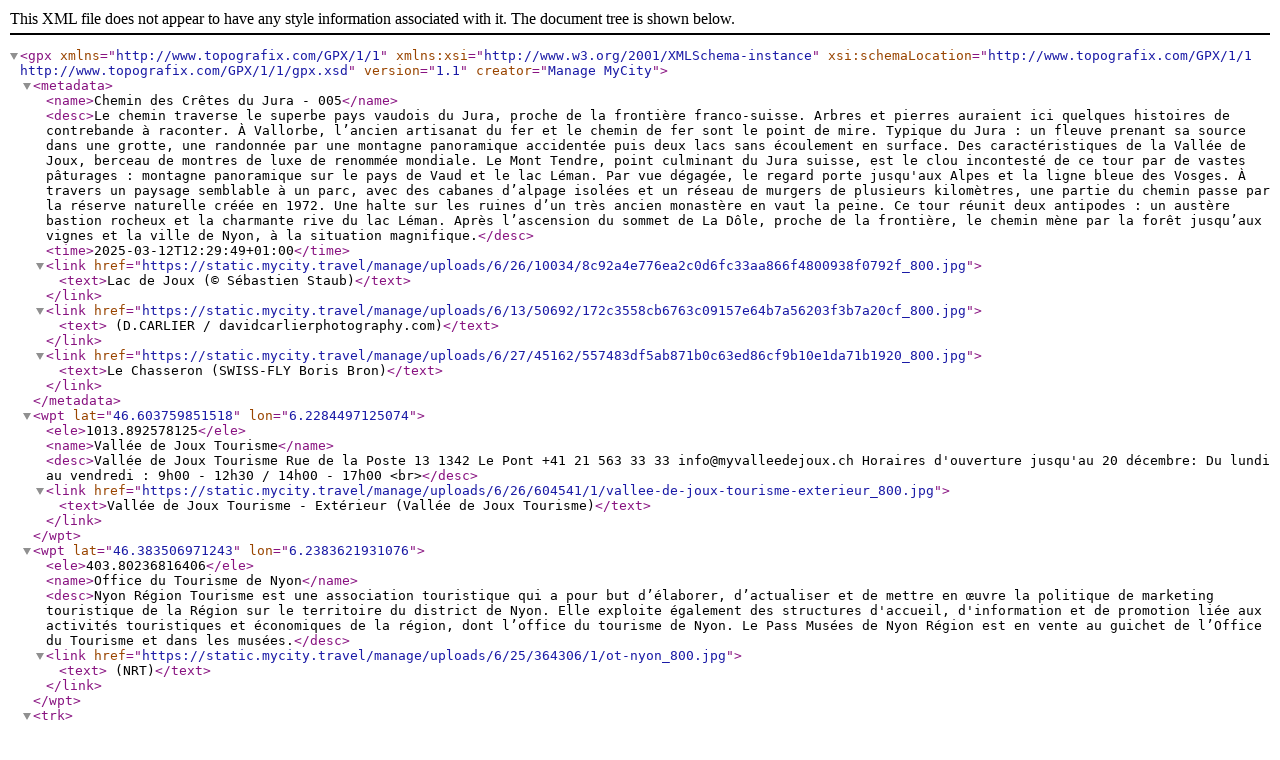

--- FILE ---
content_type: text/xml; charset=UTF-8
request_url: https://www.morges-tourisme.ch/mycity/frontend/export/visit/fr/1046.gpx
body_size: 25846
content:
<?xml version="1.0" encoding="UTF-8" standalone="no" ?>
<gpx xmlns="http://www.topografix.com/GPX/1/1" xmlns:xsi="http://www.w3.org/2001/XMLSchema-instance" xsi:schemaLocation="http://www.topografix.com/GPX/1/1 http://www.topografix.com/GPX/1/1/gpx.xsd" version="1.1" creator="Manage MyCity">
  <metadata>
    <name>Chemin des Crêtes du Jura - 005</name>
    <desc>Le chemin traverse le superbe pays vaudois du Jura, proche de la frontière franco-suisse. Arbres et pierres auraient ici quelques histoires de contrebande à raconter. À Vallorbe, l’ancien artisanat du fer et le chemin de fer sont le point de mire. 

Typique du Jura : un fleuve prenant sa source dans une grotte, une randonnée par une montagne panoramique accidentée puis deux lacs sans écoulement en surface. Des caractéristiques de la Vallée de Joux, berceau de montres de luxe de renommée mondiale. 

Le Mont Tendre, point culminant du Jura suisse, est le clou incontesté de ce tour par de vastes pâturages : montagne panoramique sur le pays de Vaud et le lac Léman. Par vue dégagée, le regard porte jusqu&#039;aux Alpes et la ligne bleue des Vosges. 

À travers un paysage semblable à un parc, avec des cabanes d’alpage isolées et un réseau de murgers de plusieurs kilomètres, une partie du chemin passe par la réserve naturelle créée en 1972. Une halte sur les ruines d’un très ancien monastère en vaut la peine. 

Ce tour réunit deux antipodes : un austère bastion rocheux et la charmante rive du lac Léman. Après l’ascension du sommet de La Dôle, proche de la frontière, le chemin mène par la forêt jusqu’aux vignes et la ville de Nyon, à la situation magnifique.</desc>
    <time>2025-03-12T12:29:49+01:00</time>
        <link href="https://static.mycity.travel/manage/uploads/6/26/10034/8c92a4e776ea2c0d6fc33aa866f4800938f0792f_800.jpg">
        <text>Lac de Joux (© Sébastien Staub)</text>
    </link>
        <link href="https://static.mycity.travel/manage/uploads/6/13/50692/172c3558cb6763c09157e64b7a56203f3b7a20cf_800.jpg">
        <text> (D.CARLIER / davidcarlierphotography.com)</text>
    </link>
        <link href="https://static.mycity.travel/manage/uploads/6/27/45162/557483df5ab871b0c63ed86cf9b10e1da71b1920_800.jpg">
        <text>Le Chasseron (SWISS-FLY Boris Bron)</text>
    </link>
      </metadata>

    <wpt lat="46.603759851518" lon="6.2284497125074">
        <ele>1013.892578125</ele>
      
    <name>Vallée de Joux Tourisme</name>
    <desc>Vallée de Joux Tourisme
Rue de la Poste 13
1342 Le Pont

+41 21 563 33 33
info@myvalleedejoux.ch

Horaires d&#039;ouverture jusqu&#039;au 20 décembre:
Du lundi au vendredi : 9h00 - 12h30 / 14h00 - 17h00

&lt;br&gt;</desc>
    
        <link href="https://static.mycity.travel/manage/uploads/6/26/604541/1/vallee-de-joux-tourisme-exterieur_800.jpg">
        <text>Vallée de Joux Tourisme - Extérieur (Vallée de Joux Tourisme)</text>
    </link>
      </wpt>
    <wpt lat="46.383506971243" lon="6.2383621931076">
        <ele>403.80236816406</ele>
      
    <name>Office du Tourisme de Nyon</name>
    <desc>Nyon Région Tourisme est une association touristique qui a pour but d’élaborer, d’actualiser et de mettre en œuvre la politique de marketing touristique de la Région sur le territoire du district de  Nyon.
Elle exploite également des structures d&#039;accueil, d&#039;information et de promotion liée aux activités touristiques et économiques de la région, dont l’office du tourisme de Nyon. 

Le Pass Musées de Nyon Région est en vente au guichet de l’Office du Tourisme et dans les musées.</desc>
    
        <link href="https://static.mycity.travel/manage/uploads/6/25/364306/1/ot-nyon_800.jpg">
        <text> (NRT)</text>
    </link>
      </wpt>
  
  <trk>
      <trkseg>
            <trkpt lat="46.712634395" lon="6.370992994">
                        <ele>805.1142578125</ele>
                    </trkpt>
            <trkpt lat="46.713827773" lon="6.373478777">
                        <ele>805.87249755859</ele>
                    </trkpt>
            <trkpt lat="46.714183549" lon="6.375783536">
                        <ele>806.21643066406</ele>
                    </trkpt>
            <trkpt lat="46.714538314" lon="6.377033573">
                        <ele>805.90490722656</ele>
                    </trkpt>
            <trkpt lat="46.714433826" lon="6.377126523">
                        <ele>804.96246337891</ele>
                    </trkpt>
            <trkpt lat="46.715439574" lon="6.380829544">
                        <ele>791.37249755859</ele>
                    </trkpt>
            <trkpt lat="46.715378575" lon="6.38191898">
                        <ele>786.03271484375</ele>
                    </trkpt>
            <trkpt lat="46.715150091" lon="6.381803685">
                        <ele>783.39196777344</ele>
                    </trkpt>
            <trkpt lat="46.714363034" lon="6.380794423">
                        <ele>776.58331298828</ele>
                    </trkpt>
            <trkpt lat="46.713771429" lon="6.380200491">
                        <ele>773.98962402344</ele>
                    </trkpt>
            <trkpt lat="46.713500578" lon="6.3801469">
                        <ele>773.66711425781</ele>
                    </trkpt>
            <trkpt lat="46.713110906" lon="6.380556818">
                        <ele>767.53234863281</ele>
                    </trkpt>
            <trkpt lat="46.712910797" lon="6.380949787">
                        <ele>764.57434082031</ele>
                    </trkpt>
            <trkpt lat="46.712637906" lon="6.380118744">
                        <ele>762.32336425781</ele>
                    </trkpt>
            <trkpt lat="46.712590904" lon="6.380144229">
                        <ele>761.13275146484</ele>
                    </trkpt>
            <trkpt lat="46.712389536" lon="6.379645752">
                        <ele>755.78228759766</ele>
                    </trkpt>
            <trkpt lat="46.711867718" lon="6.379159491">
                        <ele>749.94561767578</ele>
                    </trkpt>
            <trkpt lat="46.71138141" lon="6.379696557">
                        <ele>750.41339111328</ele>
                    </trkpt>
            <trkpt lat="46.711270537" lon="6.379607236">
                        <ele>750.94604492188</ele>
                    </trkpt>
            <trkpt lat="46.711235952" lon="6.379425207">
                        <ele>752.14678955078</ele>
                    </trkpt>
            <trkpt lat="46.710113115" lon="6.378501029">
                        <ele>750.32312011719</ele>
                    </trkpt>
            <trkpt lat="46.709817212" lon="6.378126863">
                        <ele>751.93536376953</ele>
                    </trkpt>
            <trkpt lat="46.709616934" lon="6.377681896">
                        <ele>750.9599609375</ele>
                    </trkpt>
            <trkpt lat="46.709524861" lon="6.375866668">
                        <ele>750.65258789062</ele>
                    </trkpt>
            <trkpt lat="46.709448014" lon="6.375582702">
                        <ele>750.03863525391</ele>
                    </trkpt>
            <trkpt lat="46.709386141" lon="6.375602338">
                        <ele>751.35870361328</ele>
                    </trkpt>
            <trkpt lat="46.70914624" lon="6.375183228">
                        <ele>753.65240478516</ele>
                    </trkpt>
            <trkpt lat="46.70901985" lon="6.374562047">
                        <ele>752.56329345703</ele>
                    </trkpt>
            <trkpt lat="46.708713918" lon="6.374127094">
                        <ele>754.22637939453</ele>
                    </trkpt>
            <trkpt lat="46.708186285" lon="6.374486666">
                        <ele>760.00219726562</ele>
                    </trkpt>
            <trkpt lat="46.708334475" lon="6.374829095">
                        <ele>759.80963134766</ele>
                    </trkpt>
            <trkpt lat="46.707801392" lon="6.374530344">
                        <ele>763.51818847656</ele>
                    </trkpt>
            <trkpt lat="46.706653467" lon="6.374913313">
                        <ele>778.27319335938</ele>
                    </trkpt>
            <trkpt lat="46.705830058" lon="6.376451548">
                        <ele>795.67504882812</ele>
                    </trkpt>
            <trkpt lat="46.705052379" lon="6.37842178">
                        <ele>832.41143798828</ele>
                    </trkpt>
            <trkpt lat="46.704176842" lon="6.375912969">
                        <ele>841.53912353516</ele>
                    </trkpt>
            <trkpt lat="46.703704876" lon="6.375769823">
                        <ele>871.16314697266</ele>
                    </trkpt>
            <trkpt lat="46.70363498" lon="6.375852291">
                        <ele>874.90563964844</ele>
                    </trkpt>
            <trkpt lat="46.703594975" lon="6.376665167">
                        <ele>879.99908447266</ele>
                    </trkpt>
            <trkpt lat="46.703342147" lon="6.37693472">
                        <ele>882.81646728516</ele>
                    </trkpt>
            <trkpt lat="46.703036818" lon="6.376583019">
                        <ele>897.80828857422</ele>
                    </trkpt>
            <trkpt lat="46.703005438" lon="6.37633062">
                        <ele>900.01141357422</ele>
                    </trkpt>
            <trkpt lat="46.703126649" lon="6.375810894">
                        <ele>892.79333496094</ele>
                    </trkpt>
            <trkpt lat="46.702947748" lon="6.374990251">
                        <ele>894.78143310547</ele>
                    </trkpt>
            <trkpt lat="46.702510535" lon="6.374651798">
                        <ele>923.25762939453</ele>
                    </trkpt>
            <trkpt lat="46.702400687" lon="6.374242009">
                        <ele>924.22625732422</ele>
                    </trkpt>
            <trkpt lat="46.702221459" lon="6.373994352">
                        <ele>930.33258056641</ele>
                    </trkpt>
            <trkpt lat="46.702338924" lon="6.373602572">
                        <ele>919.02813720703</ele>
                    </trkpt>
            <trkpt lat="46.702286154" lon="6.373091069">
                        <ele>912.51501464844</ele>
                    </trkpt>
            <trkpt lat="46.702376536" lon="6.371328068">
                        <ele>896.86273193359</ele>
                    </trkpt>
            <trkpt lat="46.702319005" lon="6.370595733">
                        <ele>896.54296875</ele>
                    </trkpt>
            <trkpt lat="46.702034171" lon="6.37044709">
                        <ele>902.20556640625</ele>
                    </trkpt>
            <trkpt lat="46.701646044" lon="6.369936372">
                        <ele>925.03784179688</ele>
                    </trkpt>
            <trkpt lat="46.701278241" lon="6.369263072">
                        <ele>942.36328125</ele>
                    </trkpt>
            <trkpt lat="46.700808937" lon="6.368891541">
                        <ele>962.59362792969</ele>
                    </trkpt>
            <trkpt lat="46.70020663" lon="6.368050127">
                        <ele>970.05725097656</ele>
                    </trkpt>
            <trkpt lat="46.699340338" lon="6.367259782">
                        <ele>985.49169921875</ele>
                    </trkpt>
            <trkpt lat="46.699230942" lon="6.367255981">
                        <ele>990.53875732422</ele>
                    </trkpt>
            <trkpt lat="46.699962935" lon="6.37020171">
                        <ele>1026.2006835938</ele>
                    </trkpt>
            <trkpt lat="46.700183269" lon="6.370558881">
                        <ele>1022.0172119141</ele>
                    </trkpt>
            <trkpt lat="46.700125525" lon="6.370609244">
                        <ele>1025.4088134766</ele>
                    </trkpt>
            <trkpt lat="46.700171638" lon="6.370910217">
                        <ele>1023.1248168945</ele>
                    </trkpt>
            <trkpt lat="46.70012075" lon="6.371591297">
                        <ele>1034.3646240234</ele>
                    </trkpt>
            <trkpt lat="46.699643352" lon="6.37367444">
                        <ele>1051.4660644531</ele>
                    </trkpt>
            <trkpt lat="46.699156118" lon="6.374911967">
                        <ele>1051.2659912109</ele>
                    </trkpt>
            <trkpt lat="46.698961249" lon="6.375876186">
                        <ele>1079.5124511719</ele>
                    </trkpt>
            <trkpt lat="46.698446027" lon="6.376715822">
                        <ele>1093.7685546875</ele>
                    </trkpt>
            <trkpt lat="46.698142444" lon="6.377514503">
                        <ele>1101.2095947266</ele>
                    </trkpt>
            <trkpt lat="46.698156128" lon="6.378263695">
                        <ele>1099.9936523438</ele>
                    </trkpt>
            <trkpt lat="46.697695379" lon="6.378769871">
                        <ele>1102.0977783203</ele>
                    </trkpt>
            <trkpt lat="46.697530339" lon="6.379132126">
                        <ele>1105.580078125</ele>
                    </trkpt>
            <trkpt lat="46.697473435" lon="6.379480957">
                        <ele>1106.3184814453</ele>
                    </trkpt>
            <trkpt lat="46.697597951" lon="6.38144731">
                        <ele>1125.99609375</ele>
                    </trkpt>
            <trkpt lat="46.69753415" lon="6.381558865">
                        <ele>1130.3732910156</ele>
                    </trkpt>
            <trkpt lat="46.69758319" lon="6.381914521">
                        <ele>1138.8881835938</ele>
                    </trkpt>
            <trkpt lat="46.696919859" lon="6.3816209">
                        <ele>1158.8347167969</ele>
                    </trkpt>
            <trkpt lat="46.696595594" lon="6.381711973">
                        <ele>1156.4069824219</ele>
                    </trkpt>
            <trkpt lat="46.696479997" lon="6.381322261">
                        <ele>1158.2640380859</ele>
                    </trkpt>
            <trkpt lat="46.695991198" lon="6.380677391">
                        <ele>1161.4226074219</ele>
                    </trkpt>
            <trkpt lat="46.695827391" lon="6.379634162">
                        <ele>1172.5490722656</ele>
                    </trkpt>
            <trkpt lat="46.695921394" lon="6.378351407">
                        <ele>1188.1555175781</ele>
                    </trkpt>
            <trkpt lat="46.695899548" lon="6.376966708">
                        <ele>1204.931640625</ele>
                    </trkpt>
            <trkpt lat="46.695510485" lon="6.375982437">
                        <ele>1221.1011962891</ele>
                    </trkpt>
            <trkpt lat="46.694873012" lon="6.375059234">
                        <ele>1224.9449462891</ele>
                    </trkpt>
            <trkpt lat="46.694299735" lon="6.373772941">
                        <ele>1240.5391845703</ele>
                    </trkpt>
            <trkpt lat="46.693808482" lon="6.372995052">
                        <ele>1250.1668701172</ele>
                    </trkpt>
            <trkpt lat="46.693386506" lon="6.372052063">
                        <ele>1267.1754150391</ele>
                    </trkpt>
            <trkpt lat="46.693250084" lon="6.371465207">
                        <ele>1269.2596435547</ele>
                    </trkpt>
            <trkpt lat="46.693475863" lon="6.371090706">
                        <ele>1279.0856933594</ele>
                    </trkpt>
            <trkpt lat="46.693465254" lon="6.370866871">
                        <ele>1282.6157226562</ele>
                    </trkpt>
            <trkpt lat="46.69306171" lon="6.369914073">
                        <ele>1286.6125488281</ele>
                    </trkpt>
            <trkpt lat="46.691524984" lon="6.366906707">
                        <ele>1297.4420166016</ele>
                    </trkpt>
            <trkpt lat="46.69034579" lon="6.364184261">
                        <ele>1325.8952636719</ele>
                    </trkpt>
            <trkpt lat="46.69037514" lon="6.363581303">
                        <ele>1338.4986572266</ele>
                    </trkpt>
            <trkpt lat="46.689758284" lon="6.362295386">
                        <ele>1325.9693603516</ele>
                    </trkpt>
            <trkpt lat="46.689489247" lon="6.361161314">
                        <ele>1353.5190429688</ele>
                    </trkpt>
            <trkpt lat="46.689091756" lon="6.360659858">
                        <ele>1358.0682373047</ele>
                    </trkpt>
            <trkpt lat="46.688758523" lon="6.3600614">
                        <ele>1361.2568359375</ele>
                    </trkpt>
            <trkpt lat="46.688324358" lon="6.358970615">
                        <ele>1364.0118408203</ele>
                    </trkpt>
            <trkpt lat="46.688040721" lon="6.358595873">
                        <ele>1362.2850341797</ele>
                    </trkpt>
            <trkpt lat="46.688038311" lon="6.358397718">
                        <ele>1363.2425537109</ele>
                    </trkpt>
            <trkpt lat="46.686913481" lon="6.356294835">
                        <ele>1387.0915527344</ele>
                    </trkpt>
            <trkpt lat="46.686808879" lon="6.355878247">
                        <ele>1389.5517578125</ele>
                    </trkpt>
            <trkpt lat="46.686187315" lon="6.354984096">
                        <ele>1406.0245361328</ele>
                    </trkpt>
            <trkpt lat="46.685836917" lon="6.354157357">
                        <ele>1423.5582275391</ele>
                    </trkpt>
            <trkpt lat="46.685312868" lon="6.353604788">
                        <ele>1432.1444091797</ele>
                    </trkpt>
            <trkpt lat="46.684638616" lon="6.353399722">
                        <ele>1432.1697998047</ele>
                    </trkpt>
            <trkpt lat="46.684788619" lon="6.352521153">
                        <ele>1452.5103759766</ele>
                    </trkpt>
            <trkpt lat="46.684632906" lon="6.351994555">
                        <ele>1468.7933349609</ele>
                    </trkpt>
            <trkpt lat="46.68438688" lon="6.351548565">
                        <ele>1477.0642089844</ele>
                    </trkpt>
            <trkpt lat="46.683824095" lon="6.351035197">
                        <ele>1479.7032470703</ele>
                    </trkpt>
            <trkpt lat="46.683401326" lon="6.350832472">
                        <ele>1468.7498779297</ele>
                    </trkpt>
            <trkpt lat="46.682540662" lon="6.350767572">
                        <ele>1450.6330566406</ele>
                    </trkpt>
            <trkpt lat="46.681996959" lon="6.350560639">
                        <ele>1440.1614990234</ele>
                    </trkpt>
            <trkpt lat="46.68158313" lon="6.350653492">
                        <ele>1432.7934570312</ele>
                    </trkpt>
            <trkpt lat="46.681033723" lon="6.350491124">
                        <ele>1423.4086914062</ele>
                    </trkpt>
            <trkpt lat="46.680214992" lon="6.350489884">
                        <ele>1414.5812988281</ele>
                    </trkpt>
            <trkpt lat="46.679970257" lon="6.350821681">
                        <ele>1410.5654296875</ele>
                    </trkpt>
            <trkpt lat="46.679745762" lon="6.35067309">
                        <ele>1408.7149658203</ele>
                    </trkpt>
            <trkpt lat="46.679122748" lon="6.350909965">
                        <ele>1401.095703125</ele>
                    </trkpt>
            <trkpt lat="46.678397109" lon="6.350886818">
                        <ele>1392.9907226562</ele>
                    </trkpt>
            <trkpt lat="46.677244471" lon="6.350603585">
                        <ele>1378.9700927734</ele>
                    </trkpt>
            <trkpt lat="46.677161326" lon="6.35030993">
                        <ele>1381.5340576172</ele>
                    </trkpt>
            <trkpt lat="46.676040187" lon="6.350181512">
                        <ele>1363.0673828125</ele>
                    </trkpt>
            <trkpt lat="46.675821463" lon="6.350295009">
                        <ele>1358.1444091797</ele>
                    </trkpt>
            <trkpt lat="46.673693735" lon="6.350010833">
                        <ele>1326.5880126953</ele>
                    </trkpt>
            <trkpt lat="46.673298734" lon="6.350382604">
                        <ele>1316.4246826172</ele>
                    </trkpt>
            <trkpt lat="46.672934227" lon="6.350408597">
                        <ele>1306.3184814453</ele>
                    </trkpt>
            <trkpt lat="46.672925772" lon="6.350270464">
                        <ele>1305.30078125</ele>
                    </trkpt>
            <trkpt lat="46.673165126" lon="6.349911169">
                        <ele>1305.3674316406</ele>
                    </trkpt>
            <trkpt lat="46.673140662" lon="6.349716296">
                        <ele>1305.8414306641</ele>
                    </trkpt>
            <trkpt lat="46.672638999" lon="6.349902786">
                        <ele>1296.9653320312</ele>
                    </trkpt>
            <trkpt lat="46.671916534" lon="6.349523156">
                        <ele>1275.2972412109</ele>
                    </trkpt>
            <trkpt lat="46.670947608" lon="6.349634351">
                        <ele>1261.2770996094</ele>
                    </trkpt>
            <trkpt lat="46.670547963" lon="6.349534665">
                        <ele>1254.3756103516</ele>
                    </trkpt>
            <trkpt lat="46.670248404" lon="6.349075633">
                        <ele>1245.6311035156</ele>
                    </trkpt>
            <trkpt lat="46.670200673" lon="6.348689295">
                        <ele>1249.1163330078</ele>
                    </trkpt>
            <trkpt lat="46.67028894" lon="6.348334804">
                        <ele>1248.9311523438</ele>
                    </trkpt>
            <trkpt lat="46.670017776" lon="6.348110093">
                        <ele>1242.3510742188</ele>
                    </trkpt>
            <trkpt lat="46.669885041" lon="6.348159931">
                        <ele>1242.4387207031</ele>
                    </trkpt>
            <trkpt lat="46.66978739" lon="6.347947973">
                        <ele>1245.7689208984</ele>
                    </trkpt>
            <trkpt lat="46.669660809" lon="6.347904777">
                        <ele>1247.2657470703</ele>
                    </trkpt>
            <trkpt lat="46.669518031" lon="6.348048317">
                        <ele>1249.8623046875</ele>
                    </trkpt>
            <trkpt lat="46.668995521" lon="6.347992909">
                        <ele>1245.2396240234</ele>
                    </trkpt>
            <trkpt lat="46.667721314" lon="6.34843036">
                        <ele>1242.1103515625</ele>
                    </trkpt>
            <trkpt lat="46.667488157" lon="6.348696449">
                        <ele>1238.4202880859</ele>
                    </trkpt>
            <trkpt lat="46.666884762" lon="6.348440735">
                        <ele>1231.6962890625</ele>
                    </trkpt>
            <trkpt lat="46.666597278" lon="6.348483138">
                        <ele>1225.7916259766</ele>
                    </trkpt>
            <trkpt lat="46.666518472" lon="6.348709511">
                        <ele>1223.4458007812</ele>
                    </trkpt>
            <trkpt lat="46.666322355" lon="6.34889774">
                        <ele>1217.2534179688</ele>
                    </trkpt>
            <trkpt lat="46.665671947" lon="6.348666737">
                        <ele>1203.4932861328</ele>
                    </trkpt>
            <trkpt lat="46.665335579" lon="6.347717497">
                        <ele>1184.8135986328</ele>
                    </trkpt>
            <trkpt lat="46.664414401" lon="6.347220966">
                        <ele>1187.9458007812</ele>
                    </trkpt>
            <trkpt lat="46.662643925" lon="6.347270631">
                        <ele>1177.6384277344</ele>
                    </trkpt>
            <trkpt lat="46.661753174" lon="6.347589455">
                        <ele>1167.5889892578</ele>
                    </trkpt>
            <trkpt lat="46.660414437" lon="6.34773238">
                        <ele>1158.2098388672</ele>
                    </trkpt>
            <trkpt lat="46.659831394" lon="6.347623177">
                        <ele>1150.0310058594</ele>
                    </trkpt>
            <trkpt lat="46.659325156" lon="6.347703129">
                        <ele>1146.5327148438</ele>
                    </trkpt>
            <trkpt lat="46.659662171" lon="6.347475068">
                        <ele>1146.3780517578</ele>
                    </trkpt>
            <trkpt lat="46.660314493" lon="6.347238856">
                        <ele>1139.7041015625</ele>
                    </trkpt>
            <trkpt lat="46.661263745" lon="6.34495335">
                        <ele>1115.9676513672</ele>
                    </trkpt>
            <trkpt lat="46.661611901" lon="6.343411279">
                        <ele>1110.6237792969</ele>
                    </trkpt>
            <trkpt lat="46.662533412" lon="6.34245562">
                        <ele>1104.3074951172</ele>
                    </trkpt>
            <trkpt lat="46.662905623" lon="6.34242387">
                        <ele>1107.1357421875</ele>
                    </trkpt>
            <trkpt lat="46.664565295" lon="6.342734134">
                        <ele>1111.830078125</ele>
                    </trkpt>
            <trkpt lat="46.665401262" lon="6.342784545">
                        <ele>1110.4880371094</ele>
                    </trkpt>
            <trkpt lat="46.666973646" lon="6.342437976">
                        <ele>1113.8654785156</ele>
                    </trkpt>
            <trkpt lat="46.667159905" lon="6.342160595">
                        <ele>1113.5400390625</ele>
                    </trkpt>
            <trkpt lat="46.667049059" lon="6.341405619">
                        <ele>1108.5322265625</ele>
                    </trkpt>
            <trkpt lat="46.666946551" lon="6.341265962">
                        <ele>1106.8779296875</ele>
                    </trkpt>
            <trkpt lat="46.666573757" lon="6.341112751">
                        <ele>1115.7203369141</ele>
                    </trkpt>
            <trkpt lat="46.666446683" lon="6.340894073">
                        <ele>1109.7922363281</ele>
                    </trkpt>
            <trkpt lat="46.666458374" lon="6.340748602">
                        <ele>1103.5792236328</ele>
                    </trkpt>
            <trkpt lat="46.666600159" lon="6.340641989">
                        <ele>1097.4782714844</ele>
                    </trkpt>
            <trkpt lat="46.666761493" lon="6.340711301">
                        <ele>1095.7595214844</ele>
                    </trkpt>
            <trkpt lat="46.666439627" lon="6.339794677">
                        <ele>1091.3966064453</ele>
                    </trkpt>
            <trkpt lat="46.666302253" lon="6.339002242">
                        <ele>1082.6020507812</ele>
                    </trkpt>
            <trkpt lat="46.666486799" lon="6.338517877">
                        <ele>1074.4763183594</ele>
                    </trkpt>
            <trkpt lat="46.666447606" lon="6.338034609">
                        <ele>1073.4786376953</ele>
                    </trkpt>
            <trkpt lat="46.666558917" lon="6.336625093">
                        <ele>1074.0733642578</ele>
                    </trkpt>
            <trkpt lat="46.66590958" lon="6.336395582">
                        <ele>1072.2281494141</ele>
                    </trkpt>
            <trkpt lat="46.665482713" lon="6.336067177">
                        <ele>1069.9459228516</ele>
                    </trkpt>
            <trkpt lat="46.665338702" lon="6.335661218">
                        <ele>1071.0887451172</ele>
                    </trkpt>
            <trkpt lat="46.665489428" lon="6.334389213">
                        <ele>1070.1427001953</ele>
                    </trkpt>
            <trkpt lat="46.665602897" lon="6.334065353">
                        <ele>1066.4827880859</ele>
                    </trkpt>
            <trkpt lat="46.665809229" lon="6.333865772">
                        <ele>1060.0607910156</ele>
                    </trkpt>
            <trkpt lat="46.666272784" lon="6.333683408">
                        <ele>1058.7109375</ele>
                    </trkpt>
            <trkpt lat="46.66643413" lon="6.333333773">
                        <ele>1050.6744384766</ele>
                    </trkpt>
            <trkpt lat="46.666402753" lon="6.33261856">
                        <ele>1037.1401367188</ele>
                    </trkpt>
            <trkpt lat="46.666005858" lon="6.331954803">
                        <ele>1023.9089355469</ele>
                    </trkpt>
            <trkpt lat="46.665930264" lon="6.33195392">
                        <ele>1024.4130859375</ele>
                    </trkpt>
            <trkpt lat="46.66572551" lon="6.330969922">
                        <ele>1004.2585449219</ele>
                    </trkpt>
            <trkpt lat="46.66629515" lon="6.330443005">
                        <ele>1006.698425293</ele>
                    </trkpt>
            <trkpt lat="46.667098064" lon="6.329311328">
                        <ele>1008.109375</ele>
                    </trkpt>
            <trkpt lat="46.667654313" lon="6.328005699">
                        <ele>1007.7031860352</ele>
                    </trkpt>
            <trkpt lat="46.667929091" lon="6.326954459">
                        <ele>1006.7481689453</ele>
                    </trkpt>
            <trkpt lat="46.668080867" lon="6.325856029">
                        <ele>1006.7367553711</ele>
                    </trkpt>
            <trkpt lat="46.667952745" lon="6.325024431">
                        <ele>1007.4320068359</ele>
                    </trkpt>
            <trkpt lat="46.668258986" lon="6.324807976">
                        <ele>1008.1026000977</ele>
                    </trkpt>
            <trkpt lat="46.66882833" lon="6.325014339">
                        <ele>1009.0525512695</ele>
                    </trkpt>
        </trkseg>
      <trkseg>
            <trkpt lat="46.66882833" lon="6.325014339">
                        <ele>1009.0525512695</ele>
                    </trkpt>
            <trkpt lat="46.668258986" lon="6.324807976">
                        <ele>1008.1026000977</ele>
                    </trkpt>
            <trkpt lat="46.667952745" lon="6.325024431">
                        <ele>1007.4320068359</ele>
                    </trkpt>
            <trkpt lat="46.668080867" lon="6.325856029">
                        <ele>1006.7367553711</ele>
                    </trkpt>
            <trkpt lat="46.667654313" lon="6.328005699">
                        <ele>1007.7031860352</ele>
                    </trkpt>
            <trkpt lat="46.667098064" lon="6.329311328">
                        <ele>1008.109375</ele>
                    </trkpt>
            <trkpt lat="46.66629515" lon="6.330443005">
                        <ele>1006.698425293</ele>
                    </trkpt>
            <trkpt lat="46.66572551" lon="6.330969922">
                        <ele>1004.2585449219</ele>
                    </trkpt>
            <trkpt lat="46.665930264" lon="6.33195392">
                        <ele>1024.4130859375</ele>
                    </trkpt>
            <trkpt lat="46.666402753" lon="6.33261856">
                        <ele>1037.1401367188</ele>
                    </trkpt>
            <trkpt lat="46.66643413" lon="6.333333773">
                        <ele>1050.6744384766</ele>
                    </trkpt>
            <trkpt lat="46.666272784" lon="6.333683408">
                        <ele>1058.7109375</ele>
                    </trkpt>
            <trkpt lat="46.665602897" lon="6.334065353">
                        <ele>1066.4827880859</ele>
                    </trkpt>
            <trkpt lat="46.665338702" lon="6.335661218">
                        <ele>1071.0887451172</ele>
                    </trkpt>
            <trkpt lat="46.665482713" lon="6.336067177">
                        <ele>1069.9459228516</ele>
                    </trkpt>
            <trkpt lat="46.666558917" lon="6.336625093">
                        <ele>1074.0733642578</ele>
                    </trkpt>
            <trkpt lat="46.666486799" lon="6.338517877">
                        <ele>1074.4763183594</ele>
                    </trkpt>
            <trkpt lat="46.666302253" lon="6.339002242">
                        <ele>1082.6020507812</ele>
                    </trkpt>
            <trkpt lat="46.666761493" lon="6.340711301">
                        <ele>1095.7595214844</ele>
                    </trkpt>
            <trkpt lat="46.666458374" lon="6.340748602">
                        <ele>1103.5792236328</ele>
                    </trkpt>
            <trkpt lat="46.666573757" lon="6.341112751">
                        <ele>1115.7203369141</ele>
                    </trkpt>
            <trkpt lat="46.667049059" lon="6.341405619">
                        <ele>1108.5322265625</ele>
                    </trkpt>
            <trkpt lat="46.667159905" lon="6.342160595">
                        <ele>1113.5400390625</ele>
                    </trkpt>
            <trkpt lat="46.666973646" lon="6.342437976">
                        <ele>1113.8654785156</ele>
                    </trkpt>
            <trkpt lat="46.665401262" lon="6.342784545">
                        <ele>1110.4880371094</ele>
                    </trkpt>
            <trkpt lat="46.662533412" lon="6.34245562">
                        <ele>1104.3074951172</ele>
                    </trkpt>
            <trkpt lat="46.661611901" lon="6.343411279">
                        <ele>1110.6237792969</ele>
                    </trkpt>
            <trkpt lat="46.661263745" lon="6.34495335">
                        <ele>1115.9676513672</ele>
                    </trkpt>
            <trkpt lat="46.660314493" lon="6.347238856">
                        <ele>1139.7041015625</ele>
                    </trkpt>
            <trkpt lat="46.659218871" lon="6.347701242">
                        <ele>1146.2698974609</ele>
                    </trkpt>
            <trkpt lat="46.659080605" lon="6.348387806">
                        <ele>1146.8942871094</ele>
                    </trkpt>
            <trkpt lat="46.659896822" lon="6.348455822">
                        <ele>1138.583984375</ele>
                    </trkpt>
            <trkpt lat="46.66028398" lon="6.348895991">
                        <ele>1139.0166015625</ele>
                    </trkpt>
            <trkpt lat="46.659582292" lon="6.349322091">
                        <ele>1124.1477050781</ele>
                    </trkpt>
            <trkpt lat="46.659336739" lon="6.349885129">
                        <ele>1122.8704833984</ele>
                    </trkpt>
            <trkpt lat="46.658785695" lon="6.350482809">
                        <ele>1122.9343261719</ele>
                    </trkpt>
            <trkpt lat="46.657330488" lon="6.35110819">
                        <ele>1105.1783447266</ele>
                    </trkpt>
            <trkpt lat="46.656369194" lon="6.352405018">
                        <ele>1106.5147705078</ele>
                    </trkpt>
            <trkpt lat="46.655696452" lon="6.352577993">
                        <ele>1112.9484863281</ele>
                    </trkpt>
            <trkpt lat="46.655153679" lon="6.353222894">
                        <ele>1111.3813476562</ele>
                    </trkpt>
            <trkpt lat="46.655043637" lon="6.353879945">
                        <ele>1111.9897460938</ele>
                    </trkpt>
            <trkpt lat="46.654719131" lon="6.354252796">
                        <ele>1115.3565673828</ele>
                    </trkpt>
            <trkpt lat="46.653842277" lon="6.354676605">
                        <ele>1129.1644287109</ele>
                    </trkpt>
            <trkpt lat="46.653165887" lon="6.355426641">
                        <ele>1138.1412353516</ele>
                    </trkpt>
            <trkpt lat="46.652341127" lon="6.356657921">
                        <ele>1144.3560791016</ele>
                    </trkpt>
            <trkpt lat="46.652130578" lon="6.357880658">
                        <ele>1136.0163574219</ele>
                    </trkpt>
            <trkpt lat="46.652564206" lon="6.360052779">
                        <ele>1153.4871826172</ele>
                    </trkpt>
            <trkpt lat="46.652611352" lon="6.362686255">
                        <ele>1169.5979003906</ele>
                    </trkpt>
            <trkpt lat="46.652341099" lon="6.363131978">
                        <ele>1179.3170166016</ele>
                    </trkpt>
            <trkpt lat="46.65168168" lon="6.363610132">
                        <ele>1186.2327880859</ele>
                    </trkpt>
            <trkpt lat="46.650842199" lon="6.363914512">
                        <ele>1181.1854248047</ele>
                    </trkpt>
            <trkpt lat="46.649907461" lon="6.365882624">
                        <ele>1178.0092773438</ele>
                    </trkpt>
            <trkpt lat="46.649109721" lon="6.365446072">
                        <ele>1181.1137695312</ele>
                    </trkpt>
            <trkpt lat="46.647901342" lon="6.364026972">
                        <ele>1182.5537109375</ele>
                    </trkpt>
            <trkpt lat="46.647589478" lon="6.363269255">
                        <ele>1182.0080566406</ele>
                    </trkpt>
            <trkpt lat="46.647514228" lon="6.362610537">
                        <ele>1182.1275634766</ele>
                    </trkpt>
            <trkpt lat="46.646753305" lon="6.360560439">
                        <ele>1193.9548339844</ele>
                    </trkpt>
            <trkpt lat="46.64650859" lon="6.35860201">
                        <ele>1200.4398193359</ele>
                    </trkpt>
            <trkpt lat="46.646344537" lon="6.358247545">
                        <ele>1202.0417480469</ele>
                    </trkpt>
            <trkpt lat="46.645932675" lon="6.358148152">
                        <ele>1205.1937255859</ele>
                    </trkpt>
            <trkpt lat="46.643937068" lon="6.358927723">
                        <ele>1203.2015380859</ele>
                    </trkpt>
            <trkpt lat="46.642013588" lon="6.359158044">
                        <ele>1199.9041748047</ele>
                    </trkpt>
            <trkpt lat="46.641628999" lon="6.359015407">
                        <ele>1192.5872802734</ele>
                    </trkpt>
            <trkpt lat="46.641147583" lon="6.358577497">
                        <ele>1192.26171875</ele>
                    </trkpt>
            <trkpt lat="46.640925401" lon="6.357249002">
                        <ele>1214.1463623047</ele>
                    </trkpt>
            <trkpt lat="46.640493642" lon="6.356526742">
                        <ele>1219.4871826172</ele>
                    </trkpt>
            <trkpt lat="46.639877226" lon="6.35653565">
                        <ele>1222.0832519531</ele>
                    </trkpt>
            <trkpt lat="46.639537857" lon="6.356197587">
                        <ele>1223.3333740234</ele>
                    </trkpt>
            <trkpt lat="46.638890037" lon="6.356003448">
                        <ele>1227.0539550781</ele>
                    </trkpt>
            <trkpt lat="46.638319049" lon="6.356506015">
                        <ele>1239.8271484375</ele>
                    </trkpt>
            <trkpt lat="46.637958293" lon="6.356492922">
                        <ele>1244.3820800781</ele>
                    </trkpt>
            <trkpt lat="46.63776359" lon="6.356658182">
                        <ele>1241.9202880859</ele>
                    </trkpt>
            <trkpt lat="46.636062234" lon="6.355437884">
                        <ele>1258.8220214844</ele>
                    </trkpt>
            <trkpt lat="46.634174026" lon="6.354526098">
                        <ele>1283.8480224609</ele>
                    </trkpt>
            <trkpt lat="46.632087039" lon="6.351715011">
                        <ele>1292.537109375</ele>
                    </trkpt>
            <trkpt lat="46.631377518" lon="6.350077643">
                        <ele>1302.2944335938</ele>
                    </trkpt>
            <trkpt lat="46.630774138" lon="6.349830655">
                        <ele>1305.8187255859</ele>
                    </trkpt>
            <trkpt lat="46.630447617" lon="6.349413971">
                        <ele>1302.8189697266</ele>
                    </trkpt>
            <trkpt lat="46.630361282" lon="6.348850763">
                        <ele>1300.7041015625</ele>
                    </trkpt>
            <trkpt lat="46.628649618" lon="6.348329061">
                        <ele>1286.5587158203</ele>
                    </trkpt>
            <trkpt lat="46.628134562" lon="6.347985304">
                        <ele>1284.8500976562</ele>
                    </trkpt>
            <trkpt lat="46.627906223" lon="6.3471155">
                        <ele>1285.1105957031</ele>
                    </trkpt>
            <trkpt lat="46.626194618" lon="6.345165405">
                        <ele>1289.5471191406</ele>
                    </trkpt>
            <trkpt lat="46.625605889" lon="6.344849499">
                        <ele>1290.9554443359</ele>
                    </trkpt>
            <trkpt lat="46.625264948" lon="6.343132074">
                        <ele>1293.7021484375</ele>
                    </trkpt>
            <trkpt lat="46.624866083" lon="6.341954179">
                        <ele>1297.8588867188</ele>
                    </trkpt>
            <trkpt lat="46.624528025" lon="6.341570545">
                        <ele>1300.2397460938</ele>
                    </trkpt>
            <trkpt lat="46.624396486" lon="6.341134509">
                        <ele>1304.1448974609</ele>
                    </trkpt>
            <trkpt lat="46.62369119" lon="6.340557481">
                        <ele>1310.9992675781</ele>
                    </trkpt>
            <trkpt lat="46.623030157" lon="6.340437539">
                        <ele>1317.8959960938</ele>
                    </trkpt>
            <trkpt lat="46.622685064" lon="6.340128015">
                        <ele>1321.8029785156</ele>
                    </trkpt>
            <trkpt lat="46.62232933" lon="6.339063403">
                        <ele>1323.9088134766</ele>
                    </trkpt>
            <trkpt lat="46.620841908" lon="6.337077904">
                        <ele>1345.2729492188</ele>
                    </trkpt>
            <trkpt lat="46.620643144" lon="6.336339534">
                        <ele>1352.8259277344</ele>
                    </trkpt>
            <trkpt lat="46.619396078" lon="6.334374809">
                        <ele>1376.326171875</ele>
                    </trkpt>
            <trkpt lat="46.618821778" lon="6.333745744">
                        <ele>1375.0072021484</ele>
                    </trkpt>
            <trkpt lat="46.618674724" lon="6.33301603">
                        <ele>1372.0604248047</ele>
                    </trkpt>
            <trkpt lat="46.618241275" lon="6.332306717">
                        <ele>1378.4809570312</ele>
                    </trkpt>
            <trkpt lat="46.61794261" lon="6.332092782">
                        <ele>1381.6192626953</ele>
                    </trkpt>
            <trkpt lat="46.616907227" lon="6.332367924">
                        <ele>1387.3123779297</ele>
                    </trkpt>
            <trkpt lat="46.616040905" lon="6.331694093">
                        <ele>1393.0108642578</ele>
                    </trkpt>
            <trkpt lat="46.615407268" lon="6.330790666">
                        <ele>1401.6109619141</ele>
                    </trkpt>
            <trkpt lat="46.615240797" lon="6.330293535">
                        <ele>1404.8509521484</ele>
                    </trkpt>
            <trkpt lat="46.61476881" lon="6.329734986">
                        <ele>1411.5352783203</ele>
                    </trkpt>
            <trkpt lat="46.614455392" lon="6.329035374">
                        <ele>1416.982421875</ele>
                    </trkpt>
            <trkpt lat="46.61410453" lon="6.328595249">
                        <ele>1418.2891845703</ele>
                    </trkpt>
            <trkpt lat="46.613625291" lon="6.328821138">
                        <ele>1424.5668945312</ele>
                    </trkpt>
            <trkpt lat="46.61306078" lon="6.329372349">
                        <ele>1447.5327148438</ele>
                    </trkpt>
            <trkpt lat="46.612603117" lon="6.329494426">
                        <ele>1449.7137451172</ele>
                    </trkpt>
            <trkpt lat="46.61164838" lon="6.330118251">
                        <ele>1462.6750488281</ele>
                    </trkpt>
            <trkpt lat="46.611200586" lon="6.330032597">
                        <ele>1476.8834228516</ele>
                    </trkpt>
            <trkpt lat="46.609976826" lon="6.328538325">
                        <ele>1486.5628662109</ele>
                    </trkpt>
            <trkpt lat="46.607086021" lon="6.323612505">
                        <ele>1505.6667480469</ele>
                    </trkpt>
            <trkpt lat="46.606646762" lon="6.323164639">
                        <ele>1523.8315429688</ele>
                    </trkpt>
            <trkpt lat="46.605582131" lon="6.320655086">
                        <ele>1531.0714111328</ele>
                    </trkpt>
            <trkpt lat="46.604390064" lon="6.319356411">
                        <ele>1553.4246826172</ele>
                    </trkpt>
            <trkpt lat="46.603453395" lon="6.317994279">
                        <ele>1549.20703125</ele>
                    </trkpt>
            <trkpt lat="46.602759765" lon="6.315919947">
                        <ele>1547.3616943359</ele>
                    </trkpt>
            <trkpt lat="46.602233287" lon="6.315587628">
                        <ele>1556.3850097656</ele>
                    </trkpt>
            <trkpt lat="46.602162454" lon="6.316007321">
                        <ele>1561.2983398438</ele>
                    </trkpt>
            <trkpt lat="46.602546058" lon="6.317901904">
                        <ele>1576.05859375</ele>
                    </trkpt>
            <trkpt lat="46.603110014" lon="6.319164204">
                        <ele>1588.4130859375</ele>
                    </trkpt>
            <trkpt lat="46.603625395" lon="6.319893303">
                        <ele>1594.3610839844</ele>
                    </trkpt>
            <trkpt lat="46.602740907" lon="6.319413616">
                        <ele>1604.9636230469</ele>
                    </trkpt>
            <trkpt lat="46.602062386" lon="6.319546138">
                        <ele>1612.7313232422</ele>
                    </trkpt>
            <trkpt lat="46.601174133" lon="6.319361495">
                        <ele>1612.4884033203</ele>
                    </trkpt>
            <trkpt lat="46.600878933" lon="6.31905981">
                        <ele>1618.2894287109</ele>
                    </trkpt>
            <trkpt lat="46.600376296" lon="6.319220888">
                        <ele>1616.8361816406</ele>
                    </trkpt>
            <trkpt lat="46.600047129" lon="6.319126202">
                        <ele>1618.2283935547</ele>
                    </trkpt>
            <trkpt lat="46.598854122" lon="6.317642807">
                        <ele>1616.0874023438</ele>
                    </trkpt>
            <trkpt lat="46.598799753" lon="6.317109411">
                        <ele>1620.3109130859</ele>
                    </trkpt>
            <trkpt lat="46.598398988" lon="6.315951415">
                        <ele>1623.1785888672</ele>
                    </trkpt>
            <trkpt lat="46.598379451" lon="6.315442476">
                        <ele>1625.6600341797</ele>
                    </trkpt>
            <trkpt lat="46.597968787" lon="6.31480146">
                        <ele>1627.8531494141</ele>
                    </trkpt>
            <trkpt lat="46.597934794" lon="6.314121197">
                        <ele>1632.6273193359</ele>
                    </trkpt>
            <trkpt lat="46.597599783" lon="6.313600195">
                        <ele>1636.7022705078</ele>
                    </trkpt>
            <trkpt lat="46.597197069" lon="6.313535363">
                        <ele>1638.3950195312</ele>
                    </trkpt>
            <trkpt lat="46.594999615" lon="6.310628856">
                        <ele>1666.5792236328</ele>
                    </trkpt>
            <trkpt lat="46.594896015" lon="6.310244881">
                        <ele>1675.9645996094</ele>
                    </trkpt>
            <trkpt lat="46.594246639" lon="6.309291863">
                        <ele>1661.8500976562</ele>
                    </trkpt>
            <trkpt lat="46.59391002" lon="6.308299045">
                        <ele>1647.2249755859</ele>
                    </trkpt>
            <trkpt lat="46.593965461" lon="6.308062424">
                        <ele>1644.4906005859</ele>
                    </trkpt>
            <trkpt lat="46.593822676" lon="6.307072854">
                        <ele>1636.8508300781</ele>
                    </trkpt>
            <trkpt lat="46.593381261" lon="6.306192035">
                        <ele>1642.5020751953</ele>
                    </trkpt>
            <trkpt lat="46.592798799" lon="6.301484581">
                        <ele>1590.0740966797</ele>
                    </trkpt>
            <trkpt lat="46.592181266" lon="6.300383328">
                        <ele>1583.0396728516</ele>
                    </trkpt>
            <trkpt lat="46.591718852" lon="6.299962869">
                        <ele>1575.8994140625</ele>
                    </trkpt>
            <trkpt lat="46.591414167" lon="6.29914238">
                        <ele>1569.6579589844</ele>
                    </trkpt>
            <trkpt lat="46.589673454" lon="6.297214454">
                        <ele>1563.5788574219</ele>
                    </trkpt>
            <trkpt lat="46.588685763" lon="6.296344717">
                        <ele>1558.6881103516</ele>
                    </trkpt>
            <trkpt lat="46.58823663" lon="6.295584781">
                        <ele>1557.3044433594</ele>
                    </trkpt>
            <trkpt lat="46.587281233" lon="6.294613778">
                        <ele>1545.021484375</ele>
                    </trkpt>
            <trkpt lat="46.58699911" lon="6.294514837">
                        <ele>1541.4597167969</ele>
                    </trkpt>
            <trkpt lat="46.586517184" lon="6.294025774">
                        <ele>1532.5784912109</ele>
                    </trkpt>
            <trkpt lat="46.586115822" lon="6.29321983">
                        <ele>1533.4265136719</ele>
                    </trkpt>
            <trkpt lat="46.585098262" lon="6.29211281">
                        <ele>1544.1375732422</ele>
                    </trkpt>
            <trkpt lat="46.584746506" lon="6.292096095">
                        <ele>1551.7943115234</ele>
                    </trkpt>
            <trkpt lat="46.58402503" lon="6.291270422">
                        <ele>1558.3112792969</ele>
                    </trkpt>
            <trkpt lat="46.583920026" lon="6.290936734">
                        <ele>1562.705078125</ele>
                    </trkpt>
            <trkpt lat="46.583113791" lon="6.29008759">
                        <ele>1574.6898193359</ele>
                    </trkpt>
            <trkpt lat="46.583054281" lon="6.289817297">
                        <ele>1579.9970703125</ele>
                    </trkpt>
            <trkpt lat="46.580783251" lon="6.288184705">
                        <ele>1604.2600097656</ele>
                    </trkpt>
            <trkpt lat="46.579237105" lon="6.286249235">
                        <ele>1567.3442382812</ele>
                    </trkpt>
            <trkpt lat="46.57911861" lon="6.285380873">
                        <ele>1566.4291992188</ele>
                    </trkpt>
            <trkpt lat="46.579468356" lon="6.284063943">
                        <ele>1559.3837890625</ele>
                    </trkpt>
            <trkpt lat="46.579894174" lon="6.283681011">
                        <ele>1555.84375</ele>
                    </trkpt>
            <trkpt lat="46.580303237" lon="6.282905871">
                        <ele>1545.5891113281</ele>
                    </trkpt>
            <trkpt lat="46.57992569" lon="6.282138968">
                        <ele>1528.5250244141</ele>
                    </trkpt>
            <trkpt lat="46.579769472" lon="6.282109889">
                        <ele>1526.7746582031</ele>
                    </trkpt>
            <trkpt lat="46.579553258" lon="6.281589713">
                        <ele>1522.654296875</ele>
                    </trkpt>
            <trkpt lat="46.579482212" lon="6.280860141">
                        <ele>1517.8872070312</ele>
                    </trkpt>
            <trkpt lat="46.57860336" lon="6.27980608">
                        <ele>1514.8128662109</ele>
                    </trkpt>
            <trkpt lat="46.577182975" lon="6.278754021">
                        <ele>1521.9315185547</ele>
                    </trkpt>
            <trkpt lat="46.575329001" lon="6.277013026">
                        <ele>1544.6809082031</ele>
                    </trkpt>
            <trkpt lat="46.57464117" lon="6.277044731">
                        <ele>1549.2385253906</ele>
                    </trkpt>
            <trkpt lat="46.573283877" lon="6.275810244">
                        <ele>1567.0407714844</ele>
                    </trkpt>
            <trkpt lat="46.572233183" lon="6.276133589">
                        <ele>1566.9281005859</ele>
                    </trkpt>
            <trkpt lat="46.571468289" lon="6.27538061">
                        <ele>1555.4338378906</ele>
                    </trkpt>
            <trkpt lat="46.570336709" lon="6.273735475">
                        <ele>1514.767578125</ele>
                    </trkpt>
            <trkpt lat="46.569715466" lon="6.273178121">
                        <ele>1505.1359863281</ele>
                    </trkpt>
            <trkpt lat="46.568458658" lon="6.272741939">
                        <ele>1525.1705322266</ele>
                    </trkpt>
            <trkpt lat="46.567528513" lon="6.272218426">
                        <ele>1524.7385253906</ele>
                    </trkpt>
            <trkpt lat="46.564742391" lon="6.269625458">
                        <ele>1482.6656494141</ele>
                    </trkpt>
            <trkpt lat="46.564279253" lon="6.268753373">
                        <ele>1476.1394042969</ele>
                    </trkpt>
            <trkpt lat="46.564390721" lon="6.268067639">
                        <ele>1470.8400878906</ele>
                    </trkpt>
            <trkpt lat="46.564170414" lon="6.267200652">
                        <ele>1468.5660400391</ele>
                    </trkpt>
            <trkpt lat="46.563545554" lon="6.266576436">
                        <ele>1473.1800537109</ele>
                    </trkpt>
            <trkpt lat="46.562914635" lon="6.265641777">
                        <ele>1469.6721191406</ele>
                    </trkpt>
            <trkpt lat="46.562435655" lon="6.265314654">
                        <ele>1471.1368408203</ele>
                    </trkpt>
            <trkpt lat="46.562218602" lon="6.264350349">
                        <ele>1470.1105957031</ele>
                    </trkpt>
            <trkpt lat="46.561090873" lon="6.262886122">
                        <ele>1475.2602539062</ele>
                    </trkpt>
            <trkpt lat="46.561116551" lon="6.262608102">
                        <ele>1474.6334228516</ele>
                    </trkpt>
            <trkpt lat="46.559398114" lon="6.259896655">
                        <ele>1455.8355712891</ele>
                    </trkpt>
            <trkpt lat="46.559309575" lon="6.259484487">
                        <ele>1456.8178710938</ele>
                    </trkpt>
            <trkpt lat="46.559446991" lon="6.258963857">
                        <ele>1457.0031738281</ele>
                    </trkpt>
            <trkpt lat="46.55823911" lon="6.257764538">
                        <ele>1477.3555908203</ele>
                    </trkpt>
            <trkpt lat="46.557243543" lon="6.256521266">
                        <ele>1481.2514648438</ele>
                    </trkpt>
            <trkpt lat="46.556972445" lon="6.255997157">
                        <ele>1474.0858154297</ele>
                    </trkpt>
            <trkpt lat="46.553457125" lon="6.251707888">
                        <ele>1460.0031738281</ele>
                    </trkpt>
            <trkpt lat="46.552631783" lon="6.250398192">
                        <ele>1446.8195800781</ele>
                    </trkpt>
        </trkseg>
      <trkseg>
            <trkpt lat="46.552631783" lon="6.250398192">
                        <ele>1446.8195800781</ele>
                    </trkpt>
            <trkpt lat="46.552564262" lon="6.250496988">
                        <ele>1446.455078125</ele>
                    </trkpt>
            <trkpt lat="46.552246617" lon="6.250054059">
                        <ele>1448.7790527344</ele>
                    </trkpt>
            <trkpt lat="46.552291844" lon="6.249792912">
                        <ele>1448.6043701172</ele>
                    </trkpt>
            <trkpt lat="46.552208571" lon="6.249375348">
                        <ele>1449.6405029297</ele>
                    </trkpt>
            <trkpt lat="46.552078155" lon="6.249185343">
                        <ele>1452.5953369141</ele>
                    </trkpt>
            <trkpt lat="46.552020237" lon="6.248825529">
                        <ele>1451.6003417969</ele>
                    </trkpt>
            <trkpt lat="46.549817037" lon="6.245809056">
                        <ele>1462.421875</ele>
                    </trkpt>
            <trkpt lat="46.549508807" lon="6.245072574">
                        <ele>1457.0115966797</ele>
                    </trkpt>
            <trkpt lat="46.549840381" lon="6.244778365">
                        <ele>1445.8015136719</ele>
                    </trkpt>
            <trkpt lat="46.549918061" lon="6.244294169">
                        <ele>1432.0522460938</ele>
                    </trkpt>
            <trkpt lat="46.550211094" lon="6.244098609">
                        <ele>1418.5596923828</ele>
                    </trkpt>
            <trkpt lat="46.548944018" lon="6.241929377">
                        <ele>1409.3721923828</ele>
                    </trkpt>
            <trkpt lat="46.548087319" lon="6.240885598">
                        <ele>1404.8193359375</ele>
                    </trkpt>
            <trkpt lat="46.54769262" lon="6.24007264">
                        <ele>1398.1352539062</ele>
                    </trkpt>
            <trkpt lat="46.547341705" lon="6.239661441">
                        <ele>1401.2032470703</ele>
                    </trkpt>
            <trkpt lat="46.547022557" lon="6.239593059">
                        <ele>1415.0012207031</ele>
                    </trkpt>
            <trkpt lat="46.546599191" lon="6.2391726">
                        <ele>1421.9495849609</ele>
                    </trkpt>
            <trkpt lat="46.545581601" lon="6.237803908">
                        <ele>1411.0799560547</ele>
                    </trkpt>
            <trkpt lat="46.544863163" lon="6.237246155">
                        <ele>1424.2290039062</ele>
                    </trkpt>
            <trkpt lat="46.542524561" lon="6.234408812">
                        <ele>1382.0581054688</ele>
                    </trkpt>
            <trkpt lat="46.540945499" lon="6.233336402">
                        <ele>1380.2877197266</ele>
                    </trkpt>
            <trkpt lat="46.540737158" lon="6.232923784">
                        <ele>1375.7813720703</ele>
                    </trkpt>
            <trkpt lat="46.540551705" lon="6.232830106">
                        <ele>1376.1451416016</ele>
                    </trkpt>
            <trkpt lat="46.540134844" lon="6.232126576">
                        <ele>1379.5974121094</ele>
                    </trkpt>
            <trkpt lat="46.539529631" lon="6.231764109">
                        <ele>1379.0892333984</ele>
                    </trkpt>
            <trkpt lat="46.537999675" lon="6.23004236">
                        <ele>1377.4573974609</ele>
                    </trkpt>
            <trkpt lat="46.536156675" lon="6.228638447">
                        <ele>1389.0659179688</ele>
                    </trkpt>
            <trkpt lat="46.534140766" lon="6.225890492">
                        <ele>1361.6232910156</ele>
                    </trkpt>
            <trkpt lat="46.533854379" lon="6.225054351">
                        <ele>1347.4898681641</ele>
                    </trkpt>
            <trkpt lat="46.53287588" lon="6.223741863">
                        <ele>1356.248046875</ele>
                    </trkpt>
            <trkpt lat="46.532643122" lon="6.223612583">
                        <ele>1365.3701171875</ele>
                    </trkpt>
            <trkpt lat="46.532380534" lon="6.223231479">
                        <ele>1379.845703125</ele>
                    </trkpt>
            <trkpt lat="46.53184043" lon="6.223076012">
                        <ele>1385.2286376953</ele>
                    </trkpt>
            <trkpt lat="46.531346071" lon="6.222391791">
                        <ele>1399.1088867188</ele>
                    </trkpt>
            <trkpt lat="46.531097806" lon="6.222281485">
                        <ele>1396.7145996094</ele>
                    </trkpt>
            <trkpt lat="46.530507092" lon="6.22164635">
                        <ele>1402.888671875</ele>
                    </trkpt>
            <trkpt lat="46.530432122" lon="6.221447314">
                        <ele>1404.8474121094</ele>
                    </trkpt>
            <trkpt lat="46.528063724" lon="6.219147832">
                        <ele>1417.8546142578</ele>
                    </trkpt>
            <trkpt lat="46.527259384" lon="6.218594855">
                        <ele>1432.2133789062</ele>
                    </trkpt>
            <trkpt lat="46.526205685" lon="6.217645677">
                        <ele>1442.7764892578</ele>
                    </trkpt>
            <trkpt lat="46.525445663" lon="6.217692484">
                        <ele>1446.9154052734</ele>
                    </trkpt>
            <trkpt lat="46.525421231" lon="6.218607637">
                        <ele>1450.6359863281</ele>
                    </trkpt>
            <trkpt lat="46.524694914" lon="6.220576485">
                        <ele>1467.3559570312</ele>
                    </trkpt>
            <trkpt lat="46.524405635" lon="6.220950563">
                        <ele>1472.1351318359</ele>
                    </trkpt>
            <trkpt lat="46.524018351" lon="6.221833882">
                        <ele>1479.9163818359</ele>
                    </trkpt>
            <trkpt lat="46.52361133" lon="6.22199822">
                        <ele>1485.1325683594</ele>
                    </trkpt>
            <trkpt lat="46.523317261" lon="6.221878614">
                        <ele>1489.4633789062</ele>
                    </trkpt>
            <trkpt lat="46.523075861" lon="6.221209502">
                        <ele>1487.2344970703</ele>
                    </trkpt>
            <trkpt lat="46.522787882" lon="6.220860096">
                        <ele>1482.8883056641</ele>
                    </trkpt>
            <trkpt lat="46.52250621" lon="6.220963695">
                        <ele>1480.0103759766</ele>
                    </trkpt>
            <trkpt lat="46.521978433" lon="6.220306495">
                        <ele>1479.1672363281</ele>
                    </trkpt>
            <trkpt lat="46.520941324" lon="6.21939966">
                        <ele>1479.0386962891</ele>
                    </trkpt>
            <trkpt lat="46.520529001" lon="6.219254183">
                        <ele>1483.9368896484</ele>
                    </trkpt>
            <trkpt lat="46.520057313" lon="6.218774052">
                        <ele>1481.5384521484</ele>
                    </trkpt>
            <trkpt lat="46.519934114" lon="6.218395806">
                        <ele>1476.1420898438</ele>
                    </trkpt>
            <trkpt lat="46.519990413" lon="6.218163653">
                        <ele>1471.8074951172</ele>
                    </trkpt>
            <trkpt lat="46.519781261" lon="6.21706375">
                        <ele>1457.5018310547</ele>
                    </trkpt>
            <trkpt lat="46.51862175" lon="6.214949801">
                        <ele>1431.7575683594</ele>
                    </trkpt>
            <trkpt lat="46.518402685" lon="6.214999406">
                        <ele>1429.3327636719</ele>
                    </trkpt>
            <trkpt lat="46.518016719" lon="6.214267661">
                        <ele>1428.0834960938</ele>
                    </trkpt>
            <trkpt lat="46.51754812" lon="6.213906709">
                        <ele>1426.2662353516</ele>
                    </trkpt>
            <trkpt lat="46.515619007" lon="6.213034784">
                        <ele>1433.6354980469</ele>
                    </trkpt>
            <trkpt lat="46.515345658" lon="6.212753738">
                        <ele>1431.4503173828</ele>
                    </trkpt>
            <trkpt lat="46.514948782" lon="6.211949646">
                        <ele>1421.9730224609</ele>
                    </trkpt>
            <trkpt lat="46.514285532" lon="6.211153459">
                        <ele>1412.7641601562</ele>
                    </trkpt>
            <trkpt lat="46.513766776" lon="6.210933239">
                        <ele>1412.0850830078</ele>
                    </trkpt>
            <trkpt lat="46.513261109" lon="6.21055068">
                        <ele>1409.6274414062</ele>
                    </trkpt>
            <trkpt lat="46.512570844" lon="6.209768048">
                        <ele>1401.6427001953</ele>
                    </trkpt>
            <trkpt lat="46.51202475" lon="6.209589883">
                        <ele>1407.4189453125</ele>
                    </trkpt>
            <trkpt lat="46.511204671" lon="6.20901212">
                        <ele>1415.8168945312</ele>
                    </trkpt>
            <trkpt lat="46.511134366" lon="6.208499306">
                        <ele>1416.2410888672</ele>
                    </trkpt>
            <trkpt lat="46.511222283" lon="6.208177356">
                        <ele>1413.2607421875</ele>
                    </trkpt>
            <trkpt lat="46.510795988" lon="6.207236835">
                        <ele>1404.1241455078</ele>
                    </trkpt>
            <trkpt lat="46.510704791" lon="6.20664177">
                        <ele>1396.8228759766</ele>
                    </trkpt>
            <trkpt lat="46.51041085" lon="6.205703794">
                        <ele>1386.9228515625</ele>
                    </trkpt>
            <trkpt lat="46.510299277" lon="6.205025946">
                        <ele>1385.3703613281</ele>
                    </trkpt>
            <trkpt lat="46.510031488" lon="6.205005847">
                        <ele>1396.0122070312</ele>
                    </trkpt>
            <trkpt lat="46.509809356" lon="6.204542041">
                        <ele>1385.6000976562</ele>
                    </trkpt>
            <trkpt lat="46.508530115" lon="6.204671888">
                        <ele>1382.2769775391</ele>
                    </trkpt>
            <trkpt lat="46.507962019" lon="6.204352507">
                        <ele>1379.4473876953</ele>
                    </trkpt>
            <trkpt lat="46.507668017" lon="6.204371618">
                        <ele>1377.6343994141</ele>
                    </trkpt>
            <trkpt lat="46.506875723" lon="6.203838104">
                        <ele>1374.5340576172</ele>
                    </trkpt>
            <trkpt lat="46.506201539" lon="6.202695152">
                        <ele>1372.0791015625</ele>
                    </trkpt>
            <trkpt lat="46.504473719" lon="6.203066681">
                        <ele>1375.5933837891</ele>
                    </trkpt>
            <trkpt lat="46.504177441" lon="6.203024651">
                        <ele>1375.9698486328</ele>
                    </trkpt>
            <trkpt lat="46.503100722" lon="6.202303191">
                        <ele>1378.638671875</ele>
                    </trkpt>
            <trkpt lat="46.502520027" lon="6.202593713">
                        <ele>1386.3082275391</ele>
                    </trkpt>
            <trkpt lat="46.502250326" lon="6.202942572">
                        <ele>1379.1408691406</ele>
                    </trkpt>
            <trkpt lat="46.501485142" lon="6.20291559">
                        <ele>1373.6181640625</ele>
                    </trkpt>
            <trkpt lat="46.501142329" lon="6.20329799">
                        <ele>1370.1009521484</ele>
                    </trkpt>
            <trkpt lat="46.500927508" lon="6.203114748">
                        <ele>1370.3342285156</ele>
                    </trkpt>
            <trkpt lat="46.50054371" lon="6.202412612">
                        <ele>1373.5509033203</ele>
                    </trkpt>
            <trkpt lat="46.49959642" lon="6.201620806">
                        <ele>1382.3391113281</ele>
                    </trkpt>
            <trkpt lat="46.498329804" lon="6.200075199">
                        <ele>1360.7708740234</ele>
                    </trkpt>
            <trkpt lat="46.497618052" lon="6.199522589">
                        <ele>1355.9138183594</ele>
                    </trkpt>
            <trkpt lat="46.496800306" lon="6.199302645">
                        <ele>1357.3481445312</ele>
                    </trkpt>
            <trkpt lat="46.495618316" lon="6.198628764">
                        <ele>1359.2564697266</ele>
                    </trkpt>
            <trkpt lat="46.494996893" lon="6.19799649">
                        <ele>1359.4217529297</ele>
                    </trkpt>
            <trkpt lat="46.493932646" lon="6.197472478">
                        <ele>1356.6640625</ele>
                    </trkpt>
            <trkpt lat="46.493300078" lon="6.197669853">
                        <ele>1353.6726074219</ele>
                    </trkpt>
            <trkpt lat="46.492707437" lon="6.198096082">
                        <ele>1342.0552978516</ele>
                    </trkpt>
            <trkpt lat="46.492317267" lon="6.198191481">
                        <ele>1337.189453125</ele>
                    </trkpt>
            <trkpt lat="46.491789164" lon="6.197899653">
                        <ele>1314.7586669922</ele>
                    </trkpt>
            <trkpt lat="46.491642514" lon="6.197672279">
                        <ele>1313.1546630859</ele>
                    </trkpt>
            <trkpt lat="46.491152298" lon="6.195866023">
                        <ele>1290.7429199219</ele>
                    </trkpt>
            <trkpt lat="46.491109743" lon="6.195131033">
                        <ele>1286.2319335938</ele>
                    </trkpt>
            <trkpt lat="46.490782967" lon="6.194731578">
                        <ele>1275.1170654297</ele>
                    </trkpt>
            <trkpt lat="46.489703149" lon="6.192797668">
                        <ele>1214.0681152344</ele>
                    </trkpt>
            <trkpt lat="46.489432943" lon="6.192630775">
                        <ele>1200.7866210938</ele>
                    </trkpt>
            <trkpt lat="46.488929983" lon="6.191942978">
                        <ele>1205.9793701172</ele>
                    </trkpt>
            <trkpt lat="46.488609193" lon="6.191676711">
                        <ele>1194.4543457031</ele>
                    </trkpt>
            <trkpt lat="46.488524112" lon="6.191108046">
                        <ele>1186.056640625</ele>
                    </trkpt>
            <trkpt lat="46.488335768" lon="6.190938118">
                        <ele>1176.1416015625</ele>
                    </trkpt>
            <trkpt lat="46.487907908" lon="6.190146318">
                        <ele>1157.2312011719</ele>
                    </trkpt>
            <trkpt lat="46.487463628" lon="6.189703103">
                        <ele>1156.0504150391</ele>
                    </trkpt>
            <trkpt lat="46.486776153" lon="6.189306251">
                        <ele>1162.4844970703</ele>
                    </trkpt>
            <trkpt lat="46.486631479" lon="6.189060642">
                        <ele>1154.4127197266</ele>
                    </trkpt>
            <trkpt lat="46.486620758" lon="6.188648553">
                        <ele>1152.4344482422</ele>
                    </trkpt>
            <trkpt lat="46.486898083" lon="6.188127667">
                        <ele>1150.4489746094</ele>
                    </trkpt>
            <trkpt lat="46.486899876" lon="6.187759912">
                        <ele>1146.4736328125</ele>
                    </trkpt>
            <trkpt lat="46.486527095" lon="6.187518394">
                        <ele>1146.912109375</ele>
                    </trkpt>
            <trkpt lat="46.486092624" lon="6.187010408">
                        <ele>1146.0081787109</ele>
                    </trkpt>
            <trkpt lat="46.485291268" lon="6.186462999">
                        <ele>1150.2877197266</ele>
                    </trkpt>
            <trkpt lat="46.484110562" lon="6.185289535">
                        <ele>1143.1898193359</ele>
                    </trkpt>
            <trkpt lat="46.483864099" lon="6.18520764">
                        <ele>1139.8795166016</ele>
                    </trkpt>
            <trkpt lat="46.483693414" lon="6.184206046">
                        <ele>1138.5227050781</ele>
                    </trkpt>
            <trkpt lat="46.483212381" lon="6.183771557">
                        <ele>1137.1805419922</ele>
                    </trkpt>
            <trkpt lat="46.482718506" lon="6.18352147">
                        <ele>1138.4621582031</ele>
                    </trkpt>
            <trkpt lat="46.482414969" lon="6.183591975">
                        <ele>1139.2216796875</ele>
                    </trkpt>
            <trkpt lat="46.48216492" lon="6.18389993">
                        <ele>1133.8874511719</ele>
                    </trkpt>
            <trkpt lat="46.481798117" lon="6.183959218">
                        <ele>1130.5970458984</ele>
                    </trkpt>
            <trkpt lat="46.481526775" lon="6.183770011">
                        <ele>1132.5717773438</ele>
                    </trkpt>
            <trkpt lat="46.48116589" lon="6.183255297">
                        <ele>1139.2932128906</ele>
                    </trkpt>
            <trkpt lat="46.480286544" lon="6.182965939">
                        <ele>1133.0463867188</ele>
                    </trkpt>
            <trkpt lat="46.479738564" lon="6.182582552">
                        <ele>1126.7698974609</ele>
                    </trkpt>
            <trkpt lat="46.479048961" lon="6.18240052">
                        <ele>1124.0010986328</ele>
                    </trkpt>
            <trkpt lat="46.478399746" lon="6.182774865">
                        <ele>1125.0428466797</ele>
                    </trkpt>
            <trkpt lat="46.478077759" lon="6.182750733">
                        <ele>1132.0280761719</ele>
                    </trkpt>
            <trkpt lat="46.476909955" lon="6.183311219">
                        <ele>1153.5174560547</ele>
                    </trkpt>
            <trkpt lat="46.476480301" lon="6.183376314">
                        <ele>1153.9392089844</ele>
                    </trkpt>
            <trkpt lat="46.475023762" lon="6.184519547">
                        <ele>1143.7618408203</ele>
                    </trkpt>
            <trkpt lat="46.474488333" lon="6.184662885">
                        <ele>1148.3483886719</ele>
                    </trkpt>
            <trkpt lat="46.473178237" lon="6.185445007">
                        <ele>1153.302734375</ele>
                    </trkpt>
            <trkpt lat="46.472723929" lon="6.185310587">
                        <ele>1143.6917724609</ele>
                    </trkpt>
            <trkpt lat="46.471675748" lon="6.186197979">
                        <ele>1143.8037109375</ele>
                    </trkpt>
            <trkpt lat="46.47046343" lon="6.187855705">
                        <ele>1112.9136962891</ele>
                    </trkpt>
            <trkpt lat="46.469202217" lon="6.187776975">
                        <ele>1106.6555175781</ele>
                    </trkpt>
            <trkpt lat="46.468187078" lon="6.186728326">
                        <ele>1103.6387939453</ele>
                    </trkpt>
            <trkpt lat="46.46792831" lon="6.186749484">
                        <ele>1091.5477294922</ele>
                    </trkpt>
            <trkpt lat="46.467871929" lon="6.186994951">
                        <ele>1086.4968261719</ele>
                    </trkpt>
            <trkpt lat="46.46750666" lon="6.186855945">
                        <ele>1094.638671875</ele>
                    </trkpt>
            <trkpt lat="46.46657157" lon="6.185470662">
                        <ele>1091.5858154297</ele>
                    </trkpt>
            <trkpt lat="46.466153869" lon="6.184558262">
                        <ele>1093.3837890625</ele>
                    </trkpt>
            <trkpt lat="46.465562597" lon="6.183673846">
                        <ele>1081.8829345703</ele>
                    </trkpt>
            <trkpt lat="46.464838106" lon="6.183004305">
                        <ele>1068.6065673828</ele>
                    </trkpt>
            <trkpt lat="46.464067567" lon="6.182724539">
                        <ele>1042.3549804688</ele>
                    </trkpt>
            <trkpt lat="46.463831037" lon="6.182775492">
                        <ele>1058.3229980469</ele>
                    </trkpt>
            <trkpt lat="46.463580481" lon="6.18348935">
                        <ele>1062.2429199219</ele>
                    </trkpt>
            <trkpt lat="46.463413477" lon="6.183700272">
                        <ele>1055.7385253906</ele>
                    </trkpt>
            <trkpt lat="46.46263164" lon="6.183504324">
                        <ele>1048.3953857422</ele>
                    </trkpt>
            <trkpt lat="46.462081111" lon="6.182139646">
                        <ele>1060.4158935547</ele>
                    </trkpt>
            <trkpt lat="46.461436098" lon="6.182135535">
                        <ele>1066.6650390625</ele>
                    </trkpt>
            <trkpt lat="46.460699798" lon="6.181540975">
                        <ele>1063.6428222656</ele>
                    </trkpt>
            <trkpt lat="46.460431319" lon="6.181129372">
                        <ele>1065.5511474609</ele>
                    </trkpt>
            <trkpt lat="46.460106265" lon="6.179155485">
                        <ele>1073.3243408203</ele>
                    </trkpt>
            <trkpt lat="46.459808565" lon="6.178654944">
                        <ele>1072.1320800781</ele>
                    </trkpt>
            <trkpt lat="46.459290405" lon="6.176370911">
                        <ele>1074.6970214844</ele>
                    </trkpt>
            <trkpt lat="46.459122012" lon="6.176127864">
                        <ele>1073.7523193359</ele>
                    </trkpt>
            <trkpt lat="46.458819428" lon="6.176067187">
                        <ele>1075.1536865234</ele>
                    </trkpt>
            <trkpt lat="46.457080613" lon="6.174600506">
                        <ele>1070.7427978516</ele>
                    </trkpt>
            <trkpt lat="46.457308632" lon="6.173740075">
                        <ele>1076.0705566406</ele>
                    </trkpt>
            <trkpt lat="46.457436397" lon="6.172631994">
                        <ele>1083.6496582031</ele>
                    </trkpt>
            <trkpt lat="46.458142251" lon="6.170571027">
                        <ele>1123.9545898438</ele>
                    </trkpt>
            <trkpt lat="46.45822779" lon="6.16784559">
                        <ele>1141.4959716797</ele>
                    </trkpt>
            <trkpt lat="46.458380832" lon="6.167051782">
                        <ele>1131.6817626953</ele>
                    </trkpt>
            <trkpt lat="46.458117922" lon="6.166616144">
                        <ele>1123.2020263672</ele>
                    </trkpt>
            <trkpt lat="46.45812987" lon="6.166281072">
                        <ele>1123.2762451172</ele>
                    </trkpt>
            <trkpt lat="46.45759594" lon="6.16515698">
                        <ele>1121.9840087891</ele>
                    </trkpt>
            <trkpt lat="46.45731617" lon="6.163900832">
                        <ele>1122.1555175781</ele>
                    </trkpt>
            <trkpt lat="46.457018469" lon="6.163083266">
                        <ele>1122.7687988281</ele>
                    </trkpt>
            <trkpt lat="46.456467507" lon="6.162226203">
                        <ele>1114.9393310547</ele>
                    </trkpt>
            <trkpt lat="46.456105182" lon="6.163337743">
                        <ele>1109.5280761719</ele>
                    </trkpt>
            <trkpt lat="46.455803765" lon="6.163770052">
                        <ele>1105.9029541016</ele>
                    </trkpt>
            <trkpt lat="46.455752001" lon="6.164116046">
                        <ele>1105.2579345703</ele>
                    </trkpt>
            <trkpt lat="46.455524298" lon="6.16367107">
                        <ele>1106.7952880859</ele>
                    </trkpt>
            <trkpt lat="46.455198636" lon="6.163667698">
                        <ele>1109.0679931641</ele>
                    </trkpt>
            <trkpt lat="46.454058883" lon="6.162441804">
                        <ele>1114.6569824219</ele>
                    </trkpt>
            <trkpt lat="46.453871988" lon="6.161805601">
                        <ele>1120.4770507812</ele>
                    </trkpt>
            <trkpt lat="46.453442005" lon="6.16146098">
                        <ele>1120.927734375</ele>
                    </trkpt>
            <trkpt lat="46.453154441" lon="6.161451737">
                        <ele>1123.9097900391</ele>
                    </trkpt>
            <trkpt lat="46.452716845" lon="6.160388881">
                        <ele>1118.5587158203</ele>
                    </trkpt>
            <trkpt lat="46.452297777" lon="6.159682762">
                        <ele>1111.2199707031</ele>
                    </trkpt>
            <trkpt lat="46.451975075" lon="6.158488771">
                        <ele>1104.6920166016</ele>
                    </trkpt>
            <trkpt lat="46.451353315" lon="6.158118836">
                        <ele>1083.8209228516</ele>
                    </trkpt>
            <trkpt lat="46.450890197" lon="6.157667071">
                        <ele>1075.7338867188</ele>
                    </trkpt>
            <trkpt lat="46.450421219" lon="6.158760664">
                        <ele>1061.5909423828</ele>
                    </trkpt>
            <trkpt lat="46.450196512" lon="6.159013949">
                        <ele>1056.3452148438</ele>
                    </trkpt>
            <trkpt lat="46.449355409" lon="6.159405758">
                        <ele>1048.9846191406</ele>
                    </trkpt>
            <trkpt lat="46.448587847" lon="6.159373603">
                        <ele>1046.1131591797</ele>
                    </trkpt>
        </trkseg>
      <trkseg>
            <trkpt lat="46.448587847" lon="6.159373603">
                        <ele>1046.1131591797</ele>
                    </trkpt>
            <trkpt lat="46.447402996" lon="6.158706529">
                        <ele>1043.5870361328</ele>
                    </trkpt>
            <trkpt lat="46.44717197" lon="6.158793776">
                        <ele>1043.7891845703</ele>
                    </trkpt>
            <trkpt lat="46.446117346" lon="6.158072647">
                        <ele>1041.5170898438</ele>
                    </trkpt>
            <trkpt lat="46.445671098" lon="6.158074653">
                        <ele>1040.7569580078</ele>
                    </trkpt>
            <trkpt lat="46.44586469" lon="6.154567789">
                        <ele>1042.5372314453</ele>
                    </trkpt>
            <trkpt lat="46.446081191" lon="6.153494326">
                        <ele>1052.8569335938</ele>
                    </trkpt>
            <trkpt lat="46.44591939" lon="6.152769023">
                        <ele>1065.5345458984</ele>
                    </trkpt>
            <trkpt lat="46.445439932" lon="6.152353839">
                        <ele>1066.6922607422</ele>
                    </trkpt>
            <trkpt lat="46.445267396" lon="6.150979418">
                        <ele>1077.9114990234</ele>
                    </trkpt>
            <trkpt lat="46.445617006" lon="6.147995">
                        <ele>1087.8997802734</ele>
                    </trkpt>
            <trkpt lat="46.446007924" lon="6.147118941">
                        <ele>1091.1083984375</ele>
                    </trkpt>
            <trkpt lat="46.446580447" lon="6.141326918">
                        <ele>1101.9168701172</ele>
                    </trkpt>
            <trkpt lat="46.446503572" lon="6.139194158">
                        <ele>1116.5212402344</ele>
                    </trkpt>
            <trkpt lat="46.44625036" lon="6.13840293">
                        <ele>1116.7794189453</ele>
                    </trkpt>
            <trkpt lat="46.446039154" lon="6.136428746">
                        <ele>1124.6751708984</ele>
                    </trkpt>
            <trkpt lat="46.444876426" lon="6.134347923">
                        <ele>1151.5361328125</ele>
                    </trkpt>
            <trkpt lat="46.445238551" lon="6.133953513">
                        <ele>1151.2808837891</ele>
                    </trkpt>
            <trkpt lat="46.444747641" lon="6.134115481">
                        <ele>1155.5015869141</ele>
                    </trkpt>
            <trkpt lat="46.443742057" lon="6.133477461">
                        <ele>1157.0161132812</ele>
                    </trkpt>
            <trkpt lat="46.443013896" lon="6.133808027">
                        <ele>1161.3518066406</ele>
                    </trkpt>
            <trkpt lat="46.441986312" lon="6.133193509">
                        <ele>1175.4909667969</ele>
                    </trkpt>
            <trkpt lat="46.441539622" lon="6.133333442">
                        <ele>1177.3929443359</ele>
                    </trkpt>
            <trkpt lat="46.439155784" lon="6.132837436">
                        <ele>1225.3985595703</ele>
                    </trkpt>
            <trkpt lat="46.437956059" lon="6.132135916">
                        <ele>1259.6674804688</ele>
                    </trkpt>
            <trkpt lat="46.437453152" lon="6.131204049">
                        <ele>1271.115234375</ele>
                    </trkpt>
            <trkpt lat="46.437356858" lon="6.128969037">
                        <ele>1265.6416015625</ele>
                    </trkpt>
            <trkpt lat="46.437012818" lon="6.127538288">
                        <ele>1266.7443847656</ele>
                    </trkpt>
            <trkpt lat="46.437104966" lon="6.126850185">
                        <ele>1271.4022216797</ele>
                    </trkpt>
            <trkpt lat="46.436522525" lon="6.123870573">
                        <ele>1290.3076171875</ele>
                    </trkpt>
            <trkpt lat="46.436067058" lon="6.122740042">
                        <ele>1295.5120849609</ele>
                    </trkpt>
            <trkpt lat="46.436110788" lon="6.11911796">
                        <ele>1316.6700439453</ele>
                    </trkpt>
            <trkpt lat="46.433988156" lon="6.114288626">
                        <ele>1347.5029296875</ele>
                    </trkpt>
            <trkpt lat="46.433755881" lon="6.114090918">
                        <ele>1352.6994628906</ele>
                    </trkpt>
            <trkpt lat="46.433353767" lon="6.114193248">
                        <ele>1363.6461181641</ele>
                    </trkpt>
            <trkpt lat="46.432628785" lon="6.113739851">
                        <ele>1382.6668701172</ele>
                    </trkpt>
            <trkpt lat="46.43244076" lon="6.114505377">
                        <ele>1399.96484375</ele>
                    </trkpt>
            <trkpt lat="46.431452148" lon="6.113976934">
                        <ele>1434.0811767578</ele>
                    </trkpt>
            <trkpt lat="46.431123294" lon="6.113529307">
                        <ele>1441.8383789062</ele>
                    </trkpt>
            <trkpt lat="46.431073453" lon="6.111997771">
                        <ele>1464.7189941406</ele>
                    </trkpt>
            <trkpt lat="46.43032895" lon="6.110600313">
                        <ele>1462.2120361328</ele>
                    </trkpt>
            <trkpt lat="46.431665657" lon="6.109487394">
                        <ele>1478.6179199219</ele>
                    </trkpt>
            <trkpt lat="46.432253555" lon="6.106423911">
                        <ele>1512.0247802734</ele>
                    </trkpt>
            <trkpt lat="46.432645128" lon="6.105232318">
                        <ele>1543.4575195312</ele>
                    </trkpt>
            <trkpt lat="46.432636698" lon="6.103710863">
                        <ele>1556.2739257812</ele>
                    </trkpt>
            <trkpt lat="46.432414772" lon="6.103240835">
                        <ele>1556.6083984375</ele>
                    </trkpt>
            <trkpt lat="46.432160166" lon="6.103348675">
                        <ele>1561.5690917969</ele>
                    </trkpt>
            <trkpt lat="46.432088908" lon="6.102676016">
                        <ele>1566.259765625</ele>
                    </trkpt>
            <trkpt lat="46.431823382" lon="6.102264261">
                        <ele>1571.7967529297</ele>
                    </trkpt>
            <trkpt lat="46.43105024" lon="6.101933104">
                        <ele>1591.4058837891</ele>
                    </trkpt>
            <trkpt lat="46.430281577" lon="6.102173199">
                        <ele>1615.5639648438</ele>
                    </trkpt>
            <trkpt lat="46.428663697" lon="6.10123455">
                        <ele>1636.7038574219</ele>
                    </trkpt>
            <trkpt lat="46.42590958" lon="6.1001427">
                        <ele>1667.5568847656</ele>
                    </trkpt>
            <trkpt lat="46.425614548" lon="6.100295724">
                        <ele>1666.9113769531</ele>
                    </trkpt>
            <trkpt lat="46.424622285" lon="6.099421784">
                        <ele>1664.1811523438</ele>
                    </trkpt>
            <trkpt lat="46.423245005" lon="6.097545384">
                        <ele>1633.0648193359</ele>
                    </trkpt>
            <trkpt lat="46.422182561" lon="6.096776522">
                        <ele>1622.6956787109</ele>
                    </trkpt>
            <trkpt lat="46.420648238" lon="6.097158426">
                        <ele>1583.2633056641</ele>
                    </trkpt>
            <trkpt lat="46.420256659" lon="6.097911327">
                        <ele>1570.3956298828</ele>
                    </trkpt>
            <trkpt lat="46.420468795" lon="6.098600255">
                        <ele>1560.7132568359</ele>
                    </trkpt>
            <trkpt lat="46.419738458" lon="6.099947835">
                        <ele>1541.8192138672</ele>
                    </trkpt>
            <trkpt lat="46.419917336" lon="6.101337439">
                        <ele>1534.3634033203</ele>
                    </trkpt>
            <trkpt lat="46.420127444" lon="6.101657815">
                        <ele>1536.0661621094</ele>
                    </trkpt>
            <trkpt lat="46.420103197" lon="6.102411933">
                        <ele>1535.1257324219</ele>
                    </trkpt>
            <trkpt lat="46.420628444" lon="6.103822176">
                        <ele>1534.2177734375</ele>
                    </trkpt>
            <trkpt lat="46.420947664" lon="6.104229216">
                        <ele>1525.9487304688</ele>
                    </trkpt>
            <trkpt lat="46.420940751" lon="6.104552064">
                        <ele>1523.4493408203</ele>
                    </trkpt>
            <trkpt lat="46.421861181" lon="6.105394246">
                        <ele>1490.7426757812</ele>
                    </trkpt>
            <trkpt lat="46.422201583" lon="6.105039923">
                        <ele>1474.724609375</ele>
                    </trkpt>
            <trkpt lat="46.422124887" lon="6.104440284">
                        <ele>1465.8508300781</ele>
                    </trkpt>
            <trkpt lat="46.423042759" lon="6.103699979">
                        <ele>1439.1270751953</ele>
                    </trkpt>
            <trkpt lat="46.424119537" lon="6.105083072">
                        <ele>1424.8483886719</ele>
                    </trkpt>
            <trkpt lat="46.424703303" lon="6.105413687">
                        <ele>1435.9610595703</ele>
                    </trkpt>
            <trkpt lat="46.42492778" lon="6.105191302">
                        <ele>1438.1235351562</ele>
                    </trkpt>
            <trkpt lat="46.425413628" lon="6.105817569">
                        <ele>1443.0190429688</ele>
                    </trkpt>
            <trkpt lat="46.425606392" lon="6.107045855">
                        <ele>1438.2427978516</ele>
                    </trkpt>
            <trkpt lat="46.425488439" lon="6.107962237">
                        <ele>1436.5283203125</ele>
                    </trkpt>
            <trkpt lat="46.425784789" lon="6.108788883">
                        <ele>1434.8508300781</ele>
                    </trkpt>
            <trkpt lat="46.425003478" lon="6.109526159">
                        <ele>1427.513671875</ele>
                    </trkpt>
            <trkpt lat="46.4242655" lon="6.110833533">
                        <ele>1426.1676025391</ele>
                    </trkpt>
            <trkpt lat="46.423359146" lon="6.11326128">
                        <ele>1403.8751220703</ele>
                    </trkpt>
            <trkpt lat="46.423441047" lon="6.113649114">
                        <ele>1396.8272705078</ele>
                    </trkpt>
            <trkpt lat="46.423191637" lon="6.114340978">
                        <ele>1385.8336181641</ele>
                    </trkpt>
            <trkpt lat="46.422843115" lon="6.114360243">
                        <ele>1386.396484375</ele>
                    </trkpt>
            <trkpt lat="46.422187019" lon="6.117722671">
                        <ele>1352.1740722656</ele>
                    </trkpt>
            <trkpt lat="46.422482482" lon="6.118579837">
                        <ele>1352.1815185547</ele>
                    </trkpt>
            <trkpt lat="46.421860546" lon="6.119347607">
                        <ele>1334.4537353516</ele>
                    </trkpt>
            <trkpt lat="46.421663476" lon="6.120370692">
                        <ele>1334.1513671875</ele>
                    </trkpt>
            <trkpt lat="46.421857859" lon="6.121013682">
                        <ele>1324.7817382812</ele>
                    </trkpt>
            <trkpt lat="46.421098483" lon="6.122305868">
                        <ele>1301.9466552734</ele>
                    </trkpt>
            <trkpt lat="46.421147981" lon="6.121557132">
                        <ele>1295.8306884766</ele>
                    </trkpt>
            <trkpt lat="46.420844403" lon="6.122473229">
                        <ele>1292.8255615234</ele>
                    </trkpt>
            <trkpt lat="46.421055388" lon="6.123996407">
                        <ele>1281.5545654297</ele>
                    </trkpt>
            <trkpt lat="46.420804245" lon="6.124262717">
                        <ele>1277.2652587891</ele>
                    </trkpt>
            <trkpt lat="46.420634971" lon="6.125878112">
                        <ele>1269.8826904297</ele>
                    </trkpt>
            <trkpt lat="46.421045237" lon="6.127117403">
                        <ele>1265.0314941406</ele>
                    </trkpt>
            <trkpt lat="46.419598393" lon="6.12597116">
                        <ele>1248.5960693359</ele>
                    </trkpt>
            <trkpt lat="46.419065004" lon="6.125894306">
                        <ele>1235.8284912109</ele>
                    </trkpt>
            <trkpt lat="46.418729677" lon="6.126290684">
                        <ele>1229.4458007812</ele>
                    </trkpt>
            <trkpt lat="46.418527496" lon="6.126098716">
                        <ele>1224.3979492188</ele>
                    </trkpt>
            <trkpt lat="46.418422507" lon="6.125338505">
                        <ele>1219.720703125</ele>
                    </trkpt>
            <trkpt lat="46.418144597" lon="6.125697365">
                        <ele>1215.9697265625</ele>
                    </trkpt>
            <trkpt lat="46.418300945" lon="6.126350983">
                        <ele>1218.0034179688</ele>
                    </trkpt>
            <trkpt lat="46.418740408" lon="6.12688932">
                        <ele>1218.5073242188</ele>
                    </trkpt>
            <trkpt lat="46.418794911" lon="6.127381941">
                        <ele>1214.8369140625</ele>
                    </trkpt>
            <trkpt lat="46.419211604" lon="6.128008615">
                        <ele>1215.0336914062</ele>
                    </trkpt>
            <trkpt lat="46.419105971" lon="6.129990323">
                        <ele>1201.7229003906</ele>
                    </trkpt>
            <trkpt lat="46.418902674" lon="6.130112249">
                        <ele>1198.2299804688</ele>
                    </trkpt>
            <trkpt lat="46.418108045" lon="6.12953255">
                        <ele>1185.6364746094</ele>
                    </trkpt>
            <trkpt lat="46.416551905" lon="6.13020431">
                        <ele>1158.1151123047</ele>
                    </trkpt>
            <trkpt lat="46.41629862" lon="6.130109689">
                        <ele>1167.7452392578</ele>
                    </trkpt>
            <trkpt lat="46.416158483" lon="6.128818997">
                        <ele>1165.0981445312</ele>
                    </trkpt>
            <trkpt lat="46.415816601" lon="6.12769767">
                        <ele>1139.5261230469</ele>
                    </trkpt>
            <trkpt lat="46.415503309" lon="6.129580675">
                        <ele>1147.2852783203</ele>
                    </trkpt>
            <trkpt lat="46.414797769" lon="6.132167971">
                        <ele>1125.4610595703</ele>
                    </trkpt>
            <trkpt lat="46.415273557" lon="6.132748073">
                        <ele>1127.0502929688</ele>
                    </trkpt>
            <trkpt lat="46.415395675" lon="6.133313234">
                        <ele>1095.5020751953</ele>
                    </trkpt>
            <trkpt lat="46.414692606" lon="6.133199388">
                        <ele>1100.498046875</ele>
                    </trkpt>
            <trkpt lat="46.414635528" lon="6.133451309">
                        <ele>1094.2209472656</ele>
                    </trkpt>
            <trkpt lat="46.415772292" lon="6.135378051">
                        <ele>1071.0595703125</ele>
                    </trkpt>
            <trkpt lat="46.41481718" lon="6.134873743">
                        <ele>1062.0756835938</ele>
                    </trkpt>
            <trkpt lat="46.413995044" lon="6.134838448">
                        <ele>1051.9130859375</ele>
                    </trkpt>
            <trkpt lat="46.412612266" lon="6.133826853">
                        <ele>1031.1572265625</ele>
                    </trkpt>
            <trkpt lat="46.412467667" lon="6.133425621">
                        <ele>1027.1275634766</ele>
                    </trkpt>
            <trkpt lat="46.411697234" lon="6.133119425">
                        <ele>1005.0750732422</ele>
                    </trkpt>
            <trkpt lat="46.410929733" lon="6.133474954">
                        <ele>978.85443115234</ele>
                    </trkpt>
            <trkpt lat="46.410998899" lon="6.134383472">
                        <ele>968.73004150391</ele>
                    </trkpt>
            <trkpt lat="46.411256193" lon="6.134983556">
                        <ele>954.93182373047</ele>
                    </trkpt>
            <trkpt lat="46.410337435" lon="6.134811933">
                        <ele>939.51916503906</ele>
                    </trkpt>
            <trkpt lat="46.410258323" lon="6.135311026">
                        <ele>924.28442382812</ele>
                    </trkpt>
            <trkpt lat="46.409761128" lon="6.135754223">
                        <ele>898.423828125</ele>
                    </trkpt>
            <trkpt lat="46.409216018" lon="6.136889986">
                        <ele>868.56134033203</ele>
                    </trkpt>
            <trkpt lat="46.409186487" lon="6.137477465">
                        <ele>844.93188476562</ele>
                    </trkpt>
            <trkpt lat="46.4094611" lon="6.138472154">
                        <ele>824.51678466797</ele>
                    </trkpt>
            <trkpt lat="46.408411054" lon="6.137659054">
                        <ele>827.33270263672</ele>
                    </trkpt>
            <trkpt lat="46.408085926" lon="6.137124505">
                        <ele>808.45941162109</ele>
                    </trkpt>
            <trkpt lat="46.4079071" lon="6.13622837">
                        <ele>803.27331542969</ele>
                    </trkpt>
            <trkpt lat="46.408109898" lon="6.135437077">
                        <ele>818.17962646484</ele>
                    </trkpt>
            <trkpt lat="46.407559362" lon="6.137038095">
                        <ele>790.47320556641</ele>
                    </trkpt>
            <trkpt lat="46.40739495" lon="6.138590526">
                        <ele>765.04321289062</ele>
                    </trkpt>
            <trkpt lat="46.407034152" lon="6.138449806">
                        <ele>752.30902099609</ele>
                    </trkpt>
            <trkpt lat="46.407186488" lon="6.139122199">
                        <ele>751.41424560547</ele>
                    </trkpt>
            <trkpt lat="46.40708774" lon="6.139987928">
                        <ele>752.306640625</ele>
                    </trkpt>
            <trkpt lat="46.407297698" lon="6.141101222">
                        <ele>738.20245361328</ele>
                    </trkpt>
            <trkpt lat="46.407539777" lon="6.141404246">
                        <ele>733.20318603516</ele>
                    </trkpt>
            <trkpt lat="46.407539071" lon="6.142843831">
                        <ele>712.07476806641</ele>
                    </trkpt>
            <trkpt lat="46.407251408" lon="6.143399101">
                        <ele>689.83557128906</ele>
                    </trkpt>
            <trkpt lat="46.40557224" lon="6.141762959">
                        <ele>679.93518066406</ele>
                    </trkpt>
            <trkpt lat="46.404916369" lon="6.141740235">
                        <ele>677.27819824219</ele>
                    </trkpt>
            <trkpt lat="46.404492503" lon="6.143386028">
                        <ele>665.60797119141</ele>
                    </trkpt>
            <trkpt lat="46.40386845" lon="6.144237563">
                        <ele>651.63995361328</ele>
                    </trkpt>
            <trkpt lat="46.401581198" lon="6.14591083">
                        <ele>611.61328125</ele>
                    </trkpt>
            <trkpt lat="46.400932268" lon="6.145982943">
                        <ele>603.98016357422</ele>
                    </trkpt>
            <trkpt lat="46.398037043" lon="6.14540191">
                        <ele>588.0078125</ele>
                    </trkpt>
            <trkpt lat="46.397129162" lon="6.147297967">
                        <ele>575.04504394531</ele>
                    </trkpt>
            <trkpt lat="46.396814591" lon="6.147483612">
                        <ele>572.76727294922</ele>
                    </trkpt>
            <trkpt lat="46.39654507" lon="6.148063256">
                        <ele>566.29010009766</ele>
                    </trkpt>
            <trkpt lat="46.397608142" lon="6.149787895">
                        <ele>563.22180175781</ele>
                    </trkpt>
            <trkpt lat="46.396911143" lon="6.150618237">
                        <ele>556.87994384766</ele>
                    </trkpt>
            <trkpt lat="46.395612059" lon="6.151167925">
                        <ele>546.66009521484</ele>
                    </trkpt>
            <trkpt lat="46.39254266" lon="6.154910097">
                        <ele>530.80108642578</ele>
                    </trkpt>
            <trkpt lat="46.390986245" lon="6.1600861">
                        <ele>516.75653076172</ele>
                    </trkpt>
            <trkpt lat="46.391241322" lon="6.160920172">
                        <ele>515.44567871094</ele>
                    </trkpt>
            <trkpt lat="46.390105679" lon="6.162422744">
                        <ele>516.01379394531</ele>
                    </trkpt>
            <trkpt lat="46.386594325" lon="6.168985536">
                        <ele>503.82415771484</ele>
                    </trkpt>
            <trkpt lat="46.384211469" lon="6.171987939">
                        <ele>499.49493408203</ele>
                    </trkpt>
            <trkpt lat="46.383592823" lon="6.172097315">
                        <ele>495.00326538086</ele>
                    </trkpt>
            <trkpt lat="46.377876026" lon="6.178510587">
                        <ele>466.60339355469</ele>
                    </trkpt>
            <trkpt lat="46.378098775" lon="6.179275142">
                        <ele>465.84204101562</ele>
                    </trkpt>
            <trkpt lat="46.377949544" lon="6.180429836">
                        <ele>462.3232421875</ele>
                    </trkpt>
            <trkpt lat="46.377633966" lon="6.181097906">
                        <ele>461.22186279297</ele>
                    </trkpt>
            <trkpt lat="46.378064213" lon="6.18135421">
                        <ele>461.4001159668</ele>
                    </trkpt>
            <trkpt lat="46.378065396" lon="6.182823659">
                        <ele>458.01773071289</ele>
                    </trkpt>
            <trkpt lat="46.37775537" lon="6.184666282">
                        <ele>456.87875366211</ele>
                    </trkpt>
            <trkpt lat="46.376026238" lon="6.188959683">
                        <ele>439.36486816406</ele>
                    </trkpt>
            <trkpt lat="46.375183998" lon="6.189669699">
                        <ele>448.96850585938</ele>
                    </trkpt>
            <trkpt lat="46.375159116" lon="6.189903618">
                        <ele>449.24444580078</ele>
                    </trkpt>
            <trkpt lat="46.375653491" lon="6.190687916">
                        <ele>451.48342895508</ele>
                    </trkpt>
            <trkpt lat="46.375198892" lon="6.191546985">
                        <ele>455.18536376953</ele>
                    </trkpt>
            <trkpt lat="46.373277652" lon="6.200174616">
                        <ele>446.64614868164</ele>
                    </trkpt>
            <trkpt lat="46.372437875" lon="6.202563963">
                        <ele>439.74630737305</ele>
                    </trkpt>
            <trkpt lat="46.374985004" lon="6.203842917">
                        <ele>433.86056518555</ele>
                    </trkpt>
            <trkpt lat="46.375489551" lon="6.206566145">
                        <ele>431.72180175781</ele>
                    </trkpt>
            <trkpt lat="46.375441388" lon="6.208601809">
                        <ele>426.7200012207</ele>
                    </trkpt>
            <trkpt lat="46.376318748" lon="6.210769713">
                        <ele>427.78662109375</ele>
                    </trkpt>
            <trkpt lat="46.377362987" lon="6.214476524">
                        <ele>421.15570068359</ele>
                    </trkpt>
            <trkpt lat="46.37912147" lon="6.218821307">
                        <ele>430.33685302734</ele>
                    </trkpt>
            <trkpt lat="46.379208154" lon="6.221465192">
                        <ele>413.93994140625</ele>
                    </trkpt>
            <trkpt lat="46.378575243" lon="6.223398573">
                        <ele>411.42584228516</ele>
                    </trkpt>
            <trkpt lat="46.377927882" lon="6.22436048">
                        <ele>415.08874511719</ele>
                    </trkpt>
            <trkpt lat="46.378831025" lon="6.226381183">
                        <ele>420.40621948242</ele>
                    </trkpt>
            <trkpt lat="46.378818956" lon="6.226725722">
                        <ele>414.97116088867</ele>
                    </trkpt>
            <trkpt lat="46.379073259" lon="6.226461431">
                        <ele>408.18969726562</ele>
                    </trkpt>
            <trkpt lat="46.379459739" lon="6.226484378">
                        <ele>390.50186157227</ele>
                    </trkpt>
            <trkpt lat="46.379534417" lon="6.228700327">
                        <ele>394.29602050781</ele>
                    </trkpt>
            <trkpt lat="46.38036531" lon="6.230039141">
                        <ele>405.83358764648</ele>
                    </trkpt>
            <trkpt lat="46.380771348" lon="6.231181062">
                        <ele>409.1262512207</ele>
                    </trkpt>
            <trkpt lat="46.380644186" lon="6.231705593">
                        <ele>409.19198608398</ele>
                    </trkpt>
            <trkpt lat="46.383225812" lon="6.23475592">
                        <ele>399.95794677734</ele>
                    </trkpt>
            <trkpt lat="46.38468649" lon="6.236746603">
                        <ele>406.64459228516</ele>
                    </trkpt>
        </trkseg>
      <trkseg>
            <trkpt lat="46.955058036" lon="6.722470818">
                        <ele>729.74896240234</ele>
                    </trkpt>
            <trkpt lat="46.954953228" lon="6.724701899">
                        <ele>730.36285400391</ele>
                    </trkpt>
            <trkpt lat="46.953543324" lon="6.724259156">
                        <ele>728.83715820312</ele>
                    </trkpt>
            <trkpt lat="46.952920662" lon="6.725668938">
                        <ele>727.32470703125</ele>
                    </trkpt>
            <trkpt lat="46.951928571" lon="6.72648261">
                        <ele>728.63818359375</ele>
                    </trkpt>
            <trkpt lat="46.951376389" lon="6.727708891">
                        <ele>740.54058837891</ele>
                    </trkpt>
            <trkpt lat="46.950938573" lon="6.728033435">
                        <ele>747.30914306641</ele>
                    </trkpt>
            <trkpt lat="46.951338879" lon="6.730254346">
                        <ele>772.5439453125</ele>
                    </trkpt>
            <trkpt lat="46.95100022" lon="6.731832334">
                        <ele>811.31408691406</ele>
                    </trkpt>
            <trkpt lat="46.94985548" lon="6.731459913">
                        <ele>853.22424316406</ele>
                    </trkpt>
            <trkpt lat="46.948693245" lon="6.729957403">
                        <ele>901.22314453125</ele>
                    </trkpt>
            <trkpt lat="46.948096773" lon="6.730684743">
                        <ele>918.30822753906</ele>
                    </trkpt>
            <trkpt lat="46.946241265" lon="6.731925312">
                        <ele>950.04309082031</ele>
                    </trkpt>
            <trkpt lat="46.945627367" lon="6.732011944">
                        <ele>959.26776123047</ele>
                    </trkpt>
            <trkpt lat="46.945870649" lon="6.729211047">
                        <ele>939.35015869141</ele>
                    </trkpt>
            <trkpt lat="46.945494417" lon="6.727110886">
                        <ele>945.85510253906</ele>
                    </trkpt>
            <trkpt lat="46.946292381" lon="6.724160062">
                        <ele>966.84075927734</ele>
                    </trkpt>
            <trkpt lat="46.946267357" lon="6.722825847">
                        <ele>970.06652832031</ele>
                    </trkpt>
            <trkpt lat="46.945381584" lon="6.720106063">
                        <ele>998.75152587891</ele>
                    </trkpt>
            <trkpt lat="46.945500612" lon="6.718787314">
                        <ele>1016.6913452148</ele>
                    </trkpt>
            <trkpt lat="46.945898339" lon="6.718072962">
                        <ele>1014.2604370117</ele>
                    </trkpt>
            <trkpt lat="46.945691583" lon="6.717201083">
                        <ele>1017.53125</ele>
                    </trkpt>
            <trkpt lat="46.94511071" lon="6.717125126">
                        <ele>1035.1282958984</ele>
                    </trkpt>
            <trkpt lat="46.943919068" lon="6.715552923">
                        <ele>1086.8107910156</ele>
                    </trkpt>
            <trkpt lat="46.944112085" lon="6.717217535">
                        <ele>1109.9877929688</ele>
                    </trkpt>
            <trkpt lat="46.943760961" lon="6.71935357">
                        <ele>1135.5705566406</ele>
                    </trkpt>
            <trkpt lat="46.943638185" lon="6.718376894">
                        <ele>1151.8585205078</ele>
                    </trkpt>
            <trkpt lat="46.942848874" lon="6.716628993">
                        <ele>1180.8221435547</ele>
                    </trkpt>
            <trkpt lat="46.942965042" lon="6.71806619">
                        <ele>1201.8157958984</ele>
                    </trkpt>
            <trkpt lat="46.942696439" lon="6.719065453">
                        <ele>1212.8354492188</ele>
                    </trkpt>
            <trkpt lat="46.942698636" lon="6.718280011">
                        <ele>1221.7474365234</ele>
                    </trkpt>
            <trkpt lat="46.942090116" lon="6.717271658">
                        <ele>1246.1215820312</ele>
                    </trkpt>
            <trkpt lat="46.942105942" lon="6.718649372">
                        <ele>1262.4416503906</ele>
                    </trkpt>
            <trkpt lat="46.941971617" lon="6.717917896">
                        <ele>1271.5930175781</ele>
                    </trkpt>
            <trkpt lat="46.941688125" lon="6.717687134">
                        <ele>1284.0791015625</ele>
                    </trkpt>
            <trkpt lat="46.941860796" lon="6.718082741">
                        <ele>1280.2650146484</ele>
                    </trkpt>
            <trkpt lat="46.941638549" lon="6.718884987">
                        <ele>1296.9733886719</ele>
                    </trkpt>
            <trkpt lat="46.941371853" lon="6.71811013">
                        <ele>1312.4930419922</ele>
                    </trkpt>
            <trkpt lat="46.941305462" lon="6.718905097">
                        <ele>1322.86328125</ele>
                    </trkpt>
            <trkpt lat="46.94102132" lon="6.718382394">
                        <ele>1334.0726318359</ele>
                    </trkpt>
            <trkpt lat="46.941049917" lon="6.719334214">
                        <ele>1343.6137695312</ele>
                    </trkpt>
            <trkpt lat="46.940715625" lon="6.71878266">
                        <ele>1356.8569335938</ele>
                    </trkpt>
            <trkpt lat="46.940673162" lon="6.719599872">
                        <ele>1363.4049072266</ele>
                    </trkpt>
            <trkpt lat="46.939825712" lon="6.718631262">
                        <ele>1368.1274414062</ele>
                    </trkpt>
            <trkpt lat="46.938943883" lon="6.718252137">
                        <ele>1376.0789794922</ele>
                    </trkpt>
            <trkpt lat="46.93877569" lon="6.718640195">
                        <ele>1368.4508056641</ele>
                    </trkpt>
            <trkpt lat="46.937633387" lon="6.719154354">
                        <ele>1383.9019775391</ele>
                    </trkpt>
            <trkpt lat="46.936847438" lon="6.719904401">
                        <ele>1399.033203125</ele>
                    </trkpt>
            <trkpt lat="46.936657481" lon="6.720506017">
                        <ele>1422.7580566406</ele>
                    </trkpt>
            <trkpt lat="46.935487182" lon="6.720769173">
                        <ele>1384.0206298828</ele>
                    </trkpt>
            <trkpt lat="46.934657931" lon="6.720158344">
                        <ele>1420.6314697266</ele>
                    </trkpt>
            <trkpt lat="46.933775426" lon="6.720011777">
                        <ele>1431.6975097656</ele>
                    </trkpt>
            <trkpt lat="46.932642403" lon="6.720601029">
                        <ele>1441.3920898438</ele>
                    </trkpt>
            <trkpt lat="46.931386102" lon="6.722270417">
                        <ele>1448.2163085938</ele>
                    </trkpt>
            <trkpt lat="46.930537555" lon="6.721416637">
                        <ele>1462.6224365234</ele>
                    </trkpt>
            <trkpt lat="46.929638439" lon="6.722221967">
                        <ele>1458.3244628906</ele>
                    </trkpt>
            <trkpt lat="46.927865622" lon="6.721686358">
                        <ele>1435.4796142578</ele>
                    </trkpt>
            <trkpt lat="46.927375273" lon="6.721004986">
                        <ele>1427.2094726562</ele>
                    </trkpt>
            <trkpt lat="46.926485973" lon="6.721734372">
                        <ele>1420.5791015625</ele>
                    </trkpt>
            <trkpt lat="46.925823223" lon="6.722716132">
                        <ele>1403.2939453125</ele>
                    </trkpt>
            <trkpt lat="46.924619622" lon="6.722064668">
                        <ele>1375.5640869141</ele>
                    </trkpt>
            <trkpt lat="46.923910763" lon="6.722415479">
                        <ele>1366.1304931641</ele>
                    </trkpt>
            <trkpt lat="46.921289262" lon="6.718817427">
                        <ele>1353.8372802734</ele>
                    </trkpt>
            <trkpt lat="46.920250786" lon="6.718228987">
                        <ele>1355.5334472656</ele>
                    </trkpt>
            <trkpt lat="46.918350237" lon="6.718068895">
                        <ele>1361.7634277344</ele>
                    </trkpt>
            <trkpt lat="46.91697491" lon="6.717415856">
                        <ele>1356.8590087891</ele>
                    </trkpt>
            <trkpt lat="46.915874624" lon="6.716379498">
                        <ele>1350.2769775391</ele>
                    </trkpt>
            <trkpt lat="46.915255993" lon="6.716365898">
                        <ele>1350.9372558594</ele>
                    </trkpt>
            <trkpt lat="46.915400729" lon="6.713249096">
                        <ele>1345.2946777344</ele>
                    </trkpt>
            <trkpt lat="46.915221713" lon="6.712607185">
                        <ele>1346.4230957031</ele>
                    </trkpt>
            <trkpt lat="46.914168723" lon="6.711516905">
                        <ele>1337.365234375</ele>
                    </trkpt>
            <trkpt lat="46.913819775" lon="6.710779596">
                        <ele>1338.3388671875</ele>
                    </trkpt>
            <trkpt lat="46.912360386" lon="6.709599398">
                        <ele>1321.4270019531</ele>
                    </trkpt>
            <trkpt lat="46.911623058" lon="6.70949132">
                        <ele>1316.2941894531</ele>
                    </trkpt>
            <trkpt lat="46.910838789" lon="6.707810539">
                        <ele>1300.2485351562</ele>
                    </trkpt>
            <trkpt lat="46.909099823" lon="6.705345898">
                        <ele>1273.3355712891</ele>
                    </trkpt>
            <trkpt lat="46.90682515" lon="6.703418262">
                        <ele>1261.7333984375</ele>
                    </trkpt>
            <trkpt lat="46.905240059" lon="6.701396233">
                        <ele>1251.1539306641</ele>
                    </trkpt>
            <trkpt lat="46.904614375" lon="6.699597259">
                        <ele>1245.7009277344</ele>
                    </trkpt>
            <trkpt lat="46.90356533" lon="6.698401468">
                        <ele>1231.8057861328</ele>
                    </trkpt>
            <trkpt lat="46.902535191" lon="6.69792083">
                        <ele>1219.7717285156</ele>
                    </trkpt>
            <trkpt lat="46.899844427" lon="6.695711287">
                        <ele>1189.2915039062</ele>
                    </trkpt>
            <trkpt lat="46.897848344" lon="6.692553045">
                        <ele>1174.5151367188</ele>
                    </trkpt>
            <trkpt lat="46.896815042" lon="6.692682002">
                        <ele>1167.9270019531</ele>
                    </trkpt>
            <trkpt lat="46.897455972" lon="6.690690166">
                        <ele>1180.55078125</ele>
                    </trkpt>
            <trkpt lat="46.89708656" lon="6.688073769">
                        <ele>1192.7131347656</ele>
                    </trkpt>
            <trkpt lat="46.896361921" lon="6.687547428">
                        <ele>1196.9313964844</ele>
                    </trkpt>
            <trkpt lat="46.89546635" lon="6.68563984">
                        <ele>1204.767578125</ele>
                    </trkpt>
            <trkpt lat="46.894466931" lon="6.684816">
                        <ele>1183.9202880859</ele>
                    </trkpt>
            <trkpt lat="46.893291299" lon="6.681920382">
                        <ele>1184.0460205078</ele>
                    </trkpt>
            <trkpt lat="46.893068815" lon="6.680242162">
                        <ele>1184.4155273438</ele>
                    </trkpt>
            <trkpt lat="46.891379305" lon="6.677471141">
                        <ele>1164.2935791016</ele>
                    </trkpt>
            <trkpt lat="46.891288603" lon="6.676862422">
                        <ele>1172.1643066406</ele>
                    </trkpt>
            <trkpt lat="46.890404575" lon="6.675741407">
                        <ele>1160.6253662109</ele>
                    </trkpt>
            <trkpt lat="46.89033533" lon="6.67507269">
                        <ele>1164.2543945312</ele>
                    </trkpt>
            <trkpt lat="46.889117707" lon="6.67237786">
                        <ele>1163.7862548828</ele>
                    </trkpt>
            <trkpt lat="46.889418263" lon="6.671731996">
                        <ele>1169.2249755859</ele>
                    </trkpt>
            <trkpt lat="46.889683509" lon="6.669135195">
                        <ele>1189.9089355469</ele>
                    </trkpt>
            <trkpt lat="46.889397356" lon="6.666939929">
                        <ele>1202.8243408203</ele>
                    </trkpt>
            <trkpt lat="46.888384933" lon="6.664978059">
                        <ele>1213.1651611328</ele>
                    </trkpt>
            <trkpt lat="46.886715002" lon="6.662622948">
                        <ele>1204.8338623047</ele>
                    </trkpt>
            <trkpt lat="46.88633586" lon="6.661333467">
                        <ele>1211.0549316406</ele>
                    </trkpt>
            <trkpt lat="46.885741425" lon="6.66107604">
                        <ele>1212.7352294922</ele>
                    </trkpt>
            <trkpt lat="46.884881326" lon="6.659824402">
                        <ele>1219.2163085938</ele>
                    </trkpt>
            <trkpt lat="46.883434815" lon="6.659710856">
                        <ele>1205.1013183594</ele>
                    </trkpt>
            <trkpt lat="46.88217937" lon="6.660824599">
                        <ele>1192.7264404297</ele>
                    </trkpt>
            <trkpt lat="46.881799486" lon="6.660858811">
                        <ele>1178.466796875</ele>
                    </trkpt>
            <trkpt lat="46.881064858" lon="6.659285803">
                        <ele>1197.2912597656</ele>
                    </trkpt>
            <trkpt lat="46.881042775" lon="6.65824496">
                        <ele>1212.4997558594</ele>
                    </trkpt>
            <trkpt lat="46.879510443" lon="6.653713554">
                        <ele>1233.9484863281</ele>
                    </trkpt>
            <trkpt lat="46.879102357" lon="6.649664543">
                        <ele>1247.3024902344</ele>
                    </trkpt>
            <trkpt lat="46.880013808" lon="6.643974405">
                        <ele>1244.0926513672</ele>
                    </trkpt>
            <trkpt lat="46.879970335" lon="6.642331158">
                        <ele>1243.3526611328</ele>
                    </trkpt>
            <trkpt lat="46.880950619" lon="6.640763312">
                        <ele>1244.8692626953</ele>
                    </trkpt>
            <trkpt lat="46.879557394" lon="6.641460895">
                        <ele>1239.3220214844</ele>
                    </trkpt>
            <trkpt lat="46.878690819" lon="6.641292566">
                        <ele>1239.5673828125</ele>
                    </trkpt>
            <trkpt lat="46.87663144" lon="6.638830289">
                        <ele>1229.9564208984</ele>
                    </trkpt>
            <trkpt lat="46.8757916" lon="6.637183">
                        <ele>1223.7541503906</ele>
                    </trkpt>
            <trkpt lat="46.876051989" lon="6.636942696">
                        <ele>1225.9696044922</ele>
                    </trkpt>
            <trkpt lat="46.876321786" lon="6.635541247">
                        <ele>1234.83984375</ele>
                    </trkpt>
            <trkpt lat="46.876800581" lon="6.634734052">
                        <ele>1254.3549804688</ele>
                    </trkpt>
            <trkpt lat="46.877288291" lon="6.630621163">
                        <ele>1314.4735107422</ele>
                    </trkpt>
            <trkpt lat="46.877102413" lon="6.627956216">
                        <ele>1310.4205322266</ele>
                    </trkpt>
            <trkpt lat="46.875267927" lon="6.625026577">
                        <ele>1332.2347412109</ele>
                    </trkpt>
            <trkpt lat="46.875253442" lon="6.624630769">
                        <ele>1336.0854492188</ele>
                    </trkpt>
            <trkpt lat="46.874867846" lon="6.624101218">
                        <ele>1338.5666503906</ele>
                    </trkpt>
            <trkpt lat="46.87485754" lon="6.623658846">
                        <ele>1343.3688964844</ele>
                    </trkpt>
            <trkpt lat="46.872746608" lon="6.61982674">
                        <ele>1323.8021240234</ele>
                    </trkpt>
            <trkpt lat="46.871928341" lon="6.617708577">
                        <ele>1323.7954101562</ele>
                    </trkpt>
            <trkpt lat="46.871606711" lon="6.61359568">
                        <ele>1321.2731933594</ele>
                    </trkpt>
            <trkpt lat="46.870914352" lon="6.613572298">
                        <ele>1315.4494628906</ele>
                    </trkpt>
            <trkpt lat="46.870408603" lon="6.612349798">
                        <ele>1306.8883056641</ele>
                    </trkpt>
            <trkpt lat="46.87004751" lon="6.61008822">
                        <ele>1293.3031005859</ele>
                    </trkpt>
            <trkpt lat="46.869287128" lon="6.610115803">
                        <ele>1288.3446044922</ele>
                    </trkpt>
            <trkpt lat="46.868311811" lon="6.60715852">
                        <ele>1265.82421875</ele>
                    </trkpt>
            <trkpt lat="46.867248343" lon="6.605717417">
                        <ele>1251.7634277344</ele>
                    </trkpt>
            <trkpt lat="46.866555592" lon="6.603487926">
                        <ele>1238.2409667969</ele>
                    </trkpt>
            <trkpt lat="46.866259582" lon="6.6007278">
                        <ele>1240.8420410156</ele>
                    </trkpt>
            <trkpt lat="46.864609961" lon="6.597317804">
                        <ele>1216.6479492188</ele>
                    </trkpt>
            <trkpt lat="46.863424728" lon="6.595945513">
                        <ele>1201.2760009766</ele>
                    </trkpt>
            <trkpt lat="46.863075774" lon="6.593240853">
                        <ele>1201.8012695312</ele>
                    </trkpt>
            <trkpt lat="46.862127181" lon="6.591333369">
                        <ele>1211.7052001953</ele>
                    </trkpt>
            <trkpt lat="46.861802445" lon="6.590091615">
                        <ele>1218.8759765625</ele>
                    </trkpt>
            <trkpt lat="46.861157017" lon="6.589604944">
                        <ele>1212.2020263672</ele>
                    </trkpt>
            <trkpt lat="46.859944679" lon="6.587894016">
                        <ele>1201.7199707031</ele>
                    </trkpt>
            <trkpt lat="46.858612248" lon="6.583816615">
                        <ele>1215.8955078125</ele>
                    </trkpt>
            <trkpt lat="46.858298614" lon="6.581905848">
                        <ele>1230.2659912109</ele>
                    </trkpt>
            <trkpt lat="46.859498655" lon="6.579072102">
                        <ele>1298.0233154297</ele>
                    </trkpt>
            <trkpt lat="46.859461397" lon="6.576893077">
                        <ele>1307.3228759766</ele>
                    </trkpt>
            <trkpt lat="46.859836382" lon="6.575145499">
                        <ele>1332.9635009766</ele>
                    </trkpt>
            <trkpt lat="46.860424955" lon="6.574322329">
                        <ele>1351.3638916016</ele>
                    </trkpt>
            <trkpt lat="46.860236578" lon="6.573566997">
                        <ele>1355.3521728516</ele>
                    </trkpt>
            <trkpt lat="46.860368138" lon="6.572730122">
                        <ele>1362.5709228516</ele>
                    </trkpt>
            <trkpt lat="46.860080798" lon="6.571712411">
                        <ele>1368.7602539062</ele>
                    </trkpt>
            <trkpt lat="46.860321217" lon="6.571317742">
                        <ele>1374.2258300781</ele>
                    </trkpt>
            <trkpt lat="46.860310177" lon="6.570625117">
                        <ele>1381.6204833984</ele>
                    </trkpt>
            <trkpt lat="46.860804646" lon="6.568770942">
                        <ele>1405.8466796875</ele>
                    </trkpt>
            <trkpt lat="46.861137238" lon="6.568305082">
                        <ele>1415.0987548828</ele>
                    </trkpt>
            <trkpt lat="46.861253742" lon="6.565719824">
                        <ele>1418.9517822266</ele>
                    </trkpt>
            <trkpt lat="46.85985349" lon="6.55618223">
                        <ele>1461.955078125</ele>
                    </trkpt>
            <trkpt lat="46.858873271" lon="6.552671555">
                        <ele>1487.6656494141</ele>
                    </trkpt>
            <trkpt lat="46.856477163" lon="6.549560377">
                        <ele>1536.8165283203</ele>
                    </trkpt>
            <trkpt lat="46.856223571" lon="6.547798806">
                        <ele>1537.037109375</ele>
                    </trkpt>
            <trkpt lat="46.85419009" lon="6.544897595">
                        <ele>1555.2919921875</ele>
                    </trkpt>
            <trkpt lat="46.853443055" lon="6.541565514">
                        <ele>1553.24609375</ele>
                    </trkpt>
            <trkpt lat="46.851751102" lon="6.538328484">
                        <ele>1600.9256591797</ele>
                    </trkpt>
            <trkpt lat="46.850464435" lon="6.53812674">
                        <ele>1597.3896484375</ele>
                    </trkpt>
            <trkpt lat="46.850647564" lon="6.539216632">
                        <ele>1583.0930175781</ele>
                    </trkpt>
            <trkpt lat="46.850266554" lon="6.539059224">
                        <ele>1581.2780761719</ele>
                    </trkpt>
            <trkpt lat="46.849453275" lon="6.537417353">
                        <ele>1566.3565673828</ele>
                    </trkpt>
            <trkpt lat="46.84709233" lon="6.534919907">
                        <ele>1529.1408691406</ele>
                    </trkpt>
            <trkpt lat="46.844520855" lon="6.531446228">
                        <ele>1545.0437011719</ele>
                    </trkpt>
            <trkpt lat="46.844291329" lon="6.53143544">
                        <ele>1550.732421875</ele>
                    </trkpt>
            <trkpt lat="46.842211991" lon="6.526592797">
                        <ele>1569.6590576172</ele>
                    </trkpt>
            <trkpt lat="46.839956591" lon="6.524924114">
                        <ele>1525.8120117188</ele>
                    </trkpt>
            <trkpt lat="46.838767682" lon="6.524486778">
                        <ele>1492.3349609375</ele>
                    </trkpt>
            <trkpt lat="46.838356379" lon="6.524646294">
                        <ele>1480.2772216797</ele>
                    </trkpt>
            <trkpt lat="46.836656198" lon="6.523619899">
                        <ele>1458.9619140625</ele>
                    </trkpt>
            <trkpt lat="46.836849741" lon="6.52324732">
                        <ele>1458.2521972656</ele>
                    </trkpt>
            <trkpt lat="46.835646837" lon="6.522055662">
                        <ele>1421.5897216797</ele>
                    </trkpt>
            <trkpt lat="46.834438369" lon="6.521381904">
                        <ele>1405.5706787109</ele>
                    </trkpt>
            <trkpt lat="46.833620226" lon="6.522042529">
                        <ele>1396.0263671875</ele>
                    </trkpt>
            <trkpt lat="46.832677831" lon="6.521572184">
                        <ele>1386.3364257812</ele>
                    </trkpt>
            <trkpt lat="46.832396296" lon="6.521073392">
                        <ele>1389.1693115234</ele>
                    </trkpt>
            <trkpt lat="46.831823114" lon="6.521100365">
                        <ele>1383.5389404297</ele>
                    </trkpt>
            <trkpt lat="46.831646937" lon="6.520679919">
                        <ele>1383.1735839844</ele>
                    </trkpt>
            <trkpt lat="46.831605107" lon="6.518574791">
                        <ele>1379.5705566406</ele>
                    </trkpt>
            <trkpt lat="46.831206069" lon="6.517145321">
                        <ele>1374.5242919922</ele>
                    </trkpt>
            <trkpt lat="46.830459335" lon="6.511909066">
                        <ele>1322.1658935547</ele>
                    </trkpt>
            <trkpt lat="46.831241292" lon="6.508900811">
                        <ele>1285.8106689453</ele>
                    </trkpt>
            <trkpt lat="46.832289701" lon="6.507749424">
                        <ele>1267.8148193359</ele>
                    </trkpt>
            <trkpt lat="46.833537947" lon="6.507510388">
                        <ele>1253.9943847656</ele>
                    </trkpt>
            <trkpt lat="46.831286869" lon="6.50694481">
                        <ele>1254.1567382812</ele>
                    </trkpt>
            <trkpt lat="46.829406897" lon="6.507477878">
                        <ele>1234.8046875</ele>
                    </trkpt>
            <trkpt lat="46.828181721" lon="6.507178758">
                        <ele>1219.0642089844</ele>
                    </trkpt>
            <trkpt lat="46.825494734" lon="6.505651764">
                        <ele>1159.7852783203</ele>
                    </trkpt>
            <trkpt lat="46.823048072" lon="6.503610733">
                        <ele>1105.7884521484</ele>
                    </trkpt>
            <trkpt lat="46.822917047" lon="6.503115234">
                        <ele>1100.3718261719</ele>
                    </trkpt>
            <trkpt lat="46.821814441" lon="6.502175373">
                        <ele>1082.9593505859</ele>
                    </trkpt>
            <trkpt lat="46.819483665" lon="6.501694125">
                        <ele>1068.3814697266</ele>
                    </trkpt>
        </trkseg>
      <trkseg>
            <trkpt lat="46.819483665" lon="6.501694125">
                        <ele>1068.3814697266</ele>
                    </trkpt>
            <trkpt lat="46.819543926" lon="6.50105132">
                        <ele>1068.1850585938</ele>
                    </trkpt>
            <trkpt lat="46.81980469" lon="6.500282078">
                        <ele>1068.2362060547</ele>
                    </trkpt>
            <trkpt lat="46.820066799" lon="6.499997165">
                        <ele>1068.2108154297</ele>
                    </trkpt>
            <trkpt lat="46.820683988" lon="6.499947971">
                        <ele>1070.8846435547</ele>
                    </trkpt>
            <trkpt lat="46.822392336" lon="6.500583709">
                        <ele>1077.2270507812</ele>
                    </trkpt>
            <trkpt lat="46.824796718" lon="6.498095157">
                        <ele>1106.0910644531</ele>
                    </trkpt>
            <trkpt lat="46.825474865" lon="6.496999366">
                        <ele>1121.2403564453</ele>
                    </trkpt>
            <trkpt lat="46.82608503" lon="6.496682158">
                        <ele>1126.6763916016</ele>
                    </trkpt>
            <trkpt lat="46.828283075" lon="6.496233522">
                        <ele>1143.6690673828</ele>
                    </trkpt>
            <trkpt lat="46.827906249" lon="6.495942582">
                        <ele>1145.873046875</ele>
                    </trkpt>
            <trkpt lat="46.826482227" lon="6.492224237">
                        <ele>1200.9694824219</ele>
                    </trkpt>
            <trkpt lat="46.826630312" lon="6.492087375">
                        <ele>1202.9993896484</ele>
                    </trkpt>
            <trkpt lat="46.826452987" lon="6.49191404">
                        <ele>1208.9910888672</ele>
                    </trkpt>
            <trkpt lat="46.826084943" lon="6.491948869">
                        <ele>1209.8526611328</ele>
                    </trkpt>
            <trkpt lat="46.825392329" lon="6.491621606">
                        <ele>1218.5065917969</ele>
                    </trkpt>
            <trkpt lat="46.825141148" lon="6.490065881">
                        <ele>1229.830078125</ele>
                    </trkpt>
            <trkpt lat="46.823634478" lon="6.488606827">
                        <ele>1239.7017822266</ele>
                    </trkpt>
            <trkpt lat="46.823060062" lon="6.488544531">
                        <ele>1230.8077392578</ele>
                    </trkpt>
            <trkpt lat="46.822641364" lon="6.488887621">
                        <ele>1229.5944824219</ele>
                    </trkpt>
            <trkpt lat="46.822181059" lon="6.488794699">
                        <ele>1227.4494628906</ele>
                    </trkpt>
            <trkpt lat="46.821535118" lon="6.487940284">
                        <ele>1227.4222412109</ele>
                    </trkpt>
            <trkpt lat="46.819552799" lon="6.486329502">
                        <ele>1247.2108154297</ele>
                    </trkpt>
            <trkpt lat="46.818230858" lon="6.486403104">
                        <ele>1242.4805908203</ele>
                    </trkpt>
            <trkpt lat="46.816477323" lon="6.485826052">
                        <ele>1249.4885253906</ele>
                    </trkpt>
            <trkpt lat="46.815546076" lon="6.485140814">
                        <ele>1252.0880126953</ele>
                    </trkpt>
            <trkpt lat="46.814676002" lon="6.484887374">
                        <ele>1257.3894042969</ele>
                    </trkpt>
            <trkpt lat="46.81318379" lon="6.483498981">
                        <ele>1267.0053710938</ele>
                    </trkpt>
            <trkpt lat="46.812340714" lon="6.481937027">
                        <ele>1261.5620117188</ele>
                    </trkpt>
            <trkpt lat="46.812382052" lon="6.480778863">
                        <ele>1255.9178466797</ele>
                    </trkpt>
            <trkpt lat="46.811291742" lon="6.479244274">
                        <ele>1245.4658203125</ele>
                    </trkpt>
            <trkpt lat="46.810508728" lon="6.478913124">
                        <ele>1244.0480957031</ele>
                    </trkpt>
            <trkpt lat="46.809200183" lon="6.477207213">
                        <ele>1242.0190429688</ele>
                    </trkpt>
            <trkpt lat="46.808864974" lon="6.477487653">
                        <ele>1240.7626953125</ele>
                    </trkpt>
            <trkpt lat="46.807486605" lon="6.476934676">
                        <ele>1236.2808837891</ele>
                    </trkpt>
            <trkpt lat="46.806675887" lon="6.476851564">
                        <ele>1238.4476318359</ele>
                    </trkpt>
            <trkpt lat="46.805687946" lon="6.475199158">
                        <ele>1247.9073486328</ele>
                    </trkpt>
            <trkpt lat="46.803449281" lon="6.472089739">
                        <ele>1260.1479492188</ele>
                    </trkpt>
            <trkpt lat="46.803092163" lon="6.471813658">
                        <ele>1261.2789306641</ele>
                    </trkpt>
            <trkpt lat="46.800755878" lon="6.47187091">
                        <ele>1276.4923095703</ele>
                    </trkpt>
            <trkpt lat="46.799835642" lon="6.472808213">
                        <ele>1288.431640625</ele>
                    </trkpt>
            <trkpt lat="46.798780267" lon="6.472666193">
                        <ele>1295.2631835938</ele>
                    </trkpt>
            <trkpt lat="46.797266902" lon="6.472045237">
                        <ele>1305.0676269531</ele>
                    </trkpt>
            <trkpt lat="46.795583963" lon="6.470741182">
                        <ele>1314.3770751953</ele>
                    </trkpt>
            <trkpt lat="46.793839423" lon="6.468880211">
                        <ele>1326.2799072266</ele>
                    </trkpt>
            <trkpt lat="46.792536463" lon="6.467758137">
                        <ele>1338.4201660156</ele>
                    </trkpt>
            <trkpt lat="46.791606414" lon="6.465999765">
                        <ele>1321.8558349609</ele>
                    </trkpt>
            <trkpt lat="46.791119066" lon="6.465709478">
                        <ele>1322.4097900391</ele>
                    </trkpt>
            <trkpt lat="46.7893013" lon="6.465791158">
                        <ele>1286.8758544922</ele>
                    </trkpt>
            <trkpt lat="46.789091609" lon="6.466237209">
                        <ele>1291.5151367188</ele>
                    </trkpt>
            <trkpt lat="46.788181963" lon="6.46671872">
                        <ele>1286.0607910156</ele>
                    </trkpt>
            <trkpt lat="46.787848709" lon="6.467862571">
                        <ele>1283.9263916016</ele>
                    </trkpt>
            <trkpt lat="46.787697078" lon="6.47532457">
                        <ele>1280.8358154297</ele>
                    </trkpt>
            <trkpt lat="46.786926708" lon="6.476867861">
                        <ele>1269.1763916016</ele>
                    </trkpt>
            <trkpt lat="46.785655468" lon="6.476871698">
                        <ele>1293.2864990234</ele>
                    </trkpt>
            <trkpt lat="46.785262179" lon="6.477138134">
                        <ele>1297.4576416016</ele>
                    </trkpt>
            <trkpt lat="46.784899108" lon="6.476464239">
                        <ele>1300.9808349609</ele>
                    </trkpt>
            <trkpt lat="46.784655231" lon="6.474763232">
                        <ele>1315.0863037109</ele>
                    </trkpt>
            <trkpt lat="46.782563389" lon="6.471519023">
                        <ele>1358.0626220703</ele>
                    </trkpt>
            <trkpt lat="46.781491275" lon="6.470839757">
                        <ele>1365.5268554688</ele>
                    </trkpt>
            <trkpt lat="46.780075875" lon="6.469366334">
                        <ele>1355.833984375</ele>
                    </trkpt>
            <trkpt lat="46.77979847" lon="6.469597647">
                        <ele>1352.6882324219</ele>
                    </trkpt>
            <trkpt lat="46.777054588" lon="6.467148298">
                        <ele>1365.1121826172</ele>
                    </trkpt>
            <trkpt lat="46.775681812" lon="6.465017097">
                        <ele>1376.7083740234</ele>
                    </trkpt>
            <trkpt lat="46.775326316" lon="6.464721901">
                        <ele>1381.3739013672</ele>
                    </trkpt>
            <trkpt lat="46.774869268" lon="6.46367475">
                        <ele>1377.0786132812</ele>
                    </trkpt>
            <trkpt lat="46.774236828" lon="6.462841299">
                        <ele>1384.7489013672</ele>
                    </trkpt>
            <trkpt lat="46.773656571" lon="6.462366623">
                        <ele>1399.7504882812</ele>
                    </trkpt>
            <trkpt lat="46.772277113" lon="6.461802411">
                        <ele>1443.8897705078</ele>
                    </trkpt>
            <trkpt lat="46.769640922" lon="6.461550425">
                        <ele>1507.8720703125</ele>
                    </trkpt>
            <trkpt lat="46.769784551" lon="6.462566455">
                        <ele>1529.2163085938</ele>
                    </trkpt>
            <trkpt lat="46.769418818" lon="6.462926289">
                        <ele>1537.1257324219</ele>
                    </trkpt>
            <trkpt lat="46.769533378" lon="6.463745744">
                        <ele>1532.4005126953</ele>
                    </trkpt>
            <trkpt lat="46.769469736" lon="6.464254599">
                        <ele>1524.8381347656</ele>
                    </trkpt>
            <trkpt lat="46.769118591" lon="6.464599911">
                        <ele>1507.8005371094</ele>
                    </trkpt>
            <trkpt lat="46.768884633" lon="6.464519286">
                        <ele>1500.3402099609</ele>
                    </trkpt>
            <trkpt lat="46.768516912" lon="6.46496725">
                        <ele>1487.9045410156</ele>
                    </trkpt>
            <trkpt lat="46.765948756" lon="6.461585118">
                        <ele>1489.5858154297</ele>
                    </trkpt>
            <trkpt lat="46.76513864" lon="6.458825962">
                        <ele>1475.3057861328</ele>
                    </trkpt>
            <trkpt lat="46.764769405" lon="6.458321075">
                        <ele>1463.294921875</ele>
                    </trkpt>
            <trkpt lat="46.764700477" lon="6.45728215">
                        <ele>1447.4636230469</ele>
                    </trkpt>
            <trkpt lat="46.764978445" lon="6.456969195">
                        <ele>1439.9675292969</ele>
                    </trkpt>
            <trkpt lat="46.764241972" lon="6.455889039">
                        <ele>1408.5555419922</ele>
                    </trkpt>
            <trkpt lat="46.763763834" lon="6.454736357">
                        <ele>1377.9661865234</ele>
                    </trkpt>
            <trkpt lat="46.760845508" lon="6.453092538">
                        <ele>1322.8464355469</ele>
                    </trkpt>
            <trkpt lat="46.759018414" lon="6.452403489">
                        <ele>1301.623046875</ele>
                    </trkpt>
            <trkpt lat="46.758414278" lon="6.452673978">
                        <ele>1292.3571777344</ele>
                    </trkpt>
            <trkpt lat="46.757890001" lon="6.452545403">
                        <ele>1284.080078125</ele>
                    </trkpt>
            <trkpt lat="46.757081478" lon="6.451605233">
                        <ele>1277.69921875</ele>
                    </trkpt>
            <trkpt lat="46.755590254" lon="6.448723452">
                        <ele>1267.5084228516</ele>
                    </trkpt>
            <trkpt lat="46.754690817" lon="6.44837392">
                        <ele>1257.2208251953</ele>
                    </trkpt>
            <trkpt lat="46.754047694" lon="6.447224547">
                        <ele>1235.9060058594</ele>
                    </trkpt>
            <trkpt lat="46.753084588" lon="6.44626048">
                        <ele>1219.2406005859</ele>
                    </trkpt>
            <trkpt lat="46.7528745" lon="6.445095918">
                        <ele>1224.7336425781</ele>
                    </trkpt>
            <trkpt lat="46.752239622" lon="6.443941614">
                        <ele>1220.2188720703</ele>
                    </trkpt>
            <trkpt lat="46.75175198" lon="6.443431862">
                        <ele>1217.6495361328</ele>
                    </trkpt>
            <trkpt lat="46.751389892" lon="6.441654426">
                        <ele>1231.5548095703</ele>
                    </trkpt>
            <trkpt lat="46.749556101" lon="6.437329319">
                        <ele>1194.4040527344</ele>
                    </trkpt>
            <trkpt lat="46.7486161" lon="6.435704716">
                        <ele>1176.2752685547</ele>
                    </trkpt>
            <trkpt lat="46.748162602" lon="6.429926461">
                        <ele>1155.4168701172</ele>
                    </trkpt>
            <trkpt lat="46.746808862" lon="6.424023498">
                        <ele>1141.1583251953</ele>
                    </trkpt>
            <trkpt lat="46.746620325" lon="6.423993636">
                        <ele>1140.3243408203</ele>
                    </trkpt>
            <trkpt lat="46.74669647" lon="6.423792672">
                        <ele>1140.8043212891</ele>
                    </trkpt>
            <trkpt lat="46.746483634" lon="6.420110536">
                        <ele>1138.2587890625</ele>
                    </trkpt>
            <trkpt lat="46.74562768" lon="6.417620626">
                        <ele>1129.9670410156</ele>
                    </trkpt>
            <trkpt lat="46.744658051" lon="6.412768598">
                        <ele>1117.2125244141</ele>
                    </trkpt>
            <trkpt lat="46.743950914" lon="6.40992743">
                        <ele>1112.7205810547</ele>
                    </trkpt>
            <trkpt lat="46.743219749" lon="6.408542995">
                        <ele>1122.8448486328</ele>
                    </trkpt>
            <trkpt lat="46.742588655" lon="6.409018556">
                        <ele>1097.1871337891</ele>
                    </trkpt>
            <trkpt lat="46.742157889" lon="6.410159618">
                        <ele>1090.2147216797</ele>
                    </trkpt>
            <trkpt lat="46.740908681" lon="6.411494641">
                        <ele>1070.1334228516</ele>
                    </trkpt>
            <trkpt lat="46.739187533" lon="6.411168417">
                        <ele>1054.0224609375</ele>
                    </trkpt>
            <trkpt lat="46.738556945" lon="6.411450922">
                        <ele>1050.3874511719</ele>
                    </trkpt>
            <trkpt lat="46.737667912" lon="6.411078375">
                        <ele>1035.5993652344</ele>
                    </trkpt>
            <trkpt lat="46.736855125" lon="6.411138536">
                        <ele>1030.1126708984</ele>
                    </trkpt>
            <trkpt lat="46.735994995" lon="6.412506496">
                        <ele>1012.162109375</ele>
                    </trkpt>
            <trkpt lat="46.735476504" lon="6.411774722">
                        <ele>1019.0595703125</ele>
                    </trkpt>
            <trkpt lat="46.734774534" lon="6.409573178">
                        <ele>996.26788330078</ele>
                    </trkpt>
            <trkpt lat="46.734155471" lon="6.409620293">
                        <ele>984.12286376953</ele>
                    </trkpt>
            <trkpt lat="46.732789139" lon="6.410883069">
                        <ele>969.24664306641</ele>
                    </trkpt>
            <trkpt lat="46.732305697" lon="6.410673127">
                        <ele>958.00299072266</ele>
                    </trkpt>
            <trkpt lat="46.732019237" lon="6.410977161">
                        <ele>953.06524658203</ele>
                    </trkpt>
            <trkpt lat="46.73150072" lon="6.411119515">
                        <ele>943.34362792969</ele>
                    </trkpt>
            <trkpt lat="46.731178368" lon="6.411945282">
                        <ele>927.12170410156</ele>
                    </trkpt>
            <trkpt lat="46.730590586" lon="6.412406205">
                        <ele>901.54223632812</ele>
                    </trkpt>
            <trkpt lat="46.729671006" lon="6.412260698">
                        <ele>883.46044921875</ele>
                    </trkpt>
            <trkpt lat="46.729484783" lon="6.412397351">
                        <ele>879.17742919922</ele>
                    </trkpt>
            <trkpt lat="46.729185388" lon="6.410424583">
                        <ele>870.30883789062</ele>
                    </trkpt>
            <trkpt lat="46.72947742" lon="6.409691495">
                        <ele>867.28485107422</ele>
                    </trkpt>
            <trkpt lat="46.73000635" lon="6.409143297">
                        <ele>863.56872558594</ele>
                    </trkpt>
            <trkpt lat="46.729924331" lon="6.408897234">
                        <ele>862.12707519531</ele>
                    </trkpt>
            <trkpt lat="46.729099287" lon="6.408645122">
                        <ele>854.48333740234</ele>
                    </trkpt>
            <trkpt lat="46.728108464" lon="6.409255785">
                        <ele>846.55999755859</ele>
                    </trkpt>
            <trkpt lat="46.727117467" lon="6.408261981">
                        <ele>842.40765380859</ele>
                    </trkpt>
            <trkpt lat="46.726290698" lon="6.40801139">
                        <ele>835.51287841797</ele>
                    </trkpt>
            <trkpt lat="46.725922335" lon="6.407675749">
                        <ele>833.591796875</ele>
                    </trkpt>
            <trkpt lat="46.725567976" lon="6.406954309">
                        <ele>829.38049316406</ele>
                    </trkpt>
            <trkpt lat="46.725448225" lon="6.406292714">
                        <ele>824.85302734375</ele>
                    </trkpt>
            <trkpt lat="46.724982919" lon="6.405531095">
                        <ele>817.52081298828</ele>
                    </trkpt>
            <trkpt lat="46.72482946" lon="6.405678775">
                        <ele>815.86993408203</ele>
                    </trkpt>
            <trkpt lat="46.724843573" lon="6.406886795">
                        <ele>808.61102294922</ele>
                    </trkpt>
            <trkpt lat="46.724635903" lon="6.4076787">
                        <ele>802.18280029297</ele>
                    </trkpt>
            <trkpt lat="46.724178305" lon="6.407211957">
                        <ele>792.75109863281</ele>
                    </trkpt>
            <trkpt lat="46.723300738" lon="6.407644551">
                        <ele>781.78955078125</ele>
                    </trkpt>
            <trkpt lat="46.72203481" lon="6.407710301">
                        <ele>775.16375732422</ele>
                    </trkpt>
            <trkpt lat="46.721972382" lon="6.407466453">
                        <ele>773.98748779297</ele>
                    </trkpt>
            <trkpt lat="46.72216584" lon="6.406664555">
                        <ele>768.32397460938</ele>
                    </trkpt>
            <trkpt lat="46.722881163" lon="6.406112163">
                        <ele>780.43585205078</ele>
                    </trkpt>
            <trkpt lat="46.723308518" lon="6.405353394">
                        <ele>785.92059326172</ele>
                    </trkpt>
            <trkpt lat="46.723155728" lon="6.404780571">
                        <ele>779.91931152344</ele>
                    </trkpt>
            <trkpt lat="46.723217775" lon="6.403908437">
                        <ele>759.58776855469</ele>
                    </trkpt>
            <trkpt lat="46.72288442" lon="6.401883998">
                        <ele>749.63348388672</ele>
                    </trkpt>
            <trkpt lat="46.722204288" lon="6.402311788">
                        <ele>757.30718994141</ele>
                    </trkpt>
            <trkpt lat="46.722095343" lon="6.401942864">
                        <ele>764.98754882812</ele>
                    </trkpt>
            <trkpt lat="46.722186469" lon="6.403137353">
                        <ele>783.21875</ele>
                    </trkpt>
            <trkpt lat="46.721849012" lon="6.404232292">
                        <ele>771.42126464844</ele>
                    </trkpt>
            <trkpt lat="46.721984792" lon="6.4031049">
                        <ele>782.29406738281</ele>
                    </trkpt>
            <trkpt lat="46.72155607" lon="6.401700684">
                        <ele>785.68255615234</ele>
                    </trkpt>
            <trkpt lat="46.72089392" lon="6.401520208">
                        <ele>785.44909667969</ele>
                    </trkpt>
            <trkpt lat="46.719577156" lon="6.399592371">
                        <ele>787.04760742188</ele>
                    </trkpt>
            <trkpt lat="46.72069819" lon="6.398817795">
                        <ele>784.36993408203</ele>
                    </trkpt>
            <trkpt lat="46.721577226" lon="6.397783114">
                        <ele>786.986328125</ele>
                    </trkpt>
            <trkpt lat="46.722064609" lon="6.396691177">
                        <ele>774.74908447266</ele>
                    </trkpt>
            <trkpt lat="46.721543382" lon="6.39596042">
                        <ele>775.98266601562</ele>
                    </trkpt>
            <trkpt lat="46.721608259" lon="6.395488646">
                        <ele>763.26031494141</ele>
                    </trkpt>
            <trkpt lat="46.721358941" lon="6.395043534">
                        <ele>751.56256103516</ele>
                    </trkpt>
            <trkpt lat="46.720805737" lon="6.394714626">
                        <ele>746.482421875</ele>
                    </trkpt>
            <trkpt lat="46.720242766" lon="6.394734992">
                        <ele>745.42572021484</ele>
                    </trkpt>
            <trkpt lat="46.719794698" lon="6.394266316">
                        <ele>746.93682861328</ele>
                    </trkpt>
            <trkpt lat="46.719759949" lon="6.394014145">
                        <ele>747.32659912109</ele>
                    </trkpt>
            <trkpt lat="46.717716783" lon="6.391106596">
                        <ele>743.41363525391</ele>
                    </trkpt>
            <trkpt lat="46.717298823" lon="6.391380767">
                        <ele>744.25061035156</ele>
                    </trkpt>
            <trkpt lat="46.717337564" lon="6.391676108">
                        <ele>747.72412109375</ele>
                    </trkpt>
            <trkpt lat="46.71632961" lon="6.391361598">
                        <ele>751.63220214844</ele>
                    </trkpt>
            <trkpt lat="46.715824868" lon="6.390726066">
                        <ele>750.73974609375</ele>
                    </trkpt>
            <trkpt lat="46.714728991" lon="6.389903013">
                        <ele>752.76721191406</ele>
                    </trkpt>
            <trkpt lat="46.713997004" lon="6.390111924">
                        <ele>757.38421630859</ele>
                    </trkpt>
            <trkpt lat="46.713654779" lon="6.389297802">
                        <ele>758.55297851562</ele>
                    </trkpt>
            <trkpt lat="46.713313359" lon="6.387684461">
                        <ele>757.70227050781</ele>
                    </trkpt>
            <trkpt lat="46.712891171" lon="6.38662131">
                        <ele>758.15991210938</ele>
                    </trkpt>
            <trkpt lat="46.711847549" lon="6.38521103">
                        <ele>760.16931152344</ele>
                    </trkpt>
            <trkpt lat="46.712971673" lon="6.385888046">
                        <ele>751.59924316406</ele>
                    </trkpt>
            <trkpt lat="46.712686363" lon="6.385538937">
                        <ele>752.32342529297</ele>
                    </trkpt>
            <trkpt lat="46.712697148" lon="6.384890194">
                        <ele>746.96850585938</ele>
                    </trkpt>
            <trkpt lat="46.711838903" lon="6.383570894">
                        <ele>748.96118164062</ele>
                    </trkpt>
            <trkpt lat="46.711737664" lon="6.38222803">
                        <ele>750.13775634766</ele>
                    </trkpt>
            <trkpt lat="46.711978486" lon="6.380748403">
                        <ele>747.97747802734</ele>
                    </trkpt>
            <trkpt lat="46.712277446" lon="6.380036506">
                        <ele>751.21307373047</ele>
                    </trkpt>
            <trkpt lat="46.712115137" lon="6.379329126">
                        <ele>751.07678222656</ele>
                    </trkpt>
            <trkpt lat="46.712637906" lon="6.380118744">
                        <ele>762.32336425781</ele>
                    </trkpt>
            <trkpt lat="46.712910797" lon="6.380949787">
                        <ele>764.57434082031</ele>
                    </trkpt>
            <trkpt lat="46.713500578" lon="6.3801469">
                        <ele>773.66711425781</ele>
                    </trkpt>
            <trkpt lat="46.713771429" lon="6.380200491">
                        <ele>773.98962402344</ele>
                    </trkpt>
            <trkpt lat="46.715378575" lon="6.38191898">
                        <ele>786.03271484375</ele>
                    </trkpt>
            <trkpt lat="46.715439574" lon="6.380829544">
                        <ele>791.37249755859</ele>
                    </trkpt>
            <trkpt lat="46.714433826" lon="6.377126523">
                        <ele>804.96246337891</ele>
                    </trkpt>
            <trkpt lat="46.714538314" lon="6.377033573">
                        <ele>805.90490722656</ele>
                    </trkpt>
            <trkpt lat="46.714183549" lon="6.375783536">
                        <ele>806.21643066406</ele>
                    </trkpt>
            <trkpt lat="46.713827773" lon="6.373478777">
                        <ele>805.87249755859</ele>
                    </trkpt>
            <trkpt lat="46.712634395" lon="6.370992994">
                        <ele>805.1142578125</ele>
                    </trkpt>
        </trkseg>
    </trk>
</gpx>